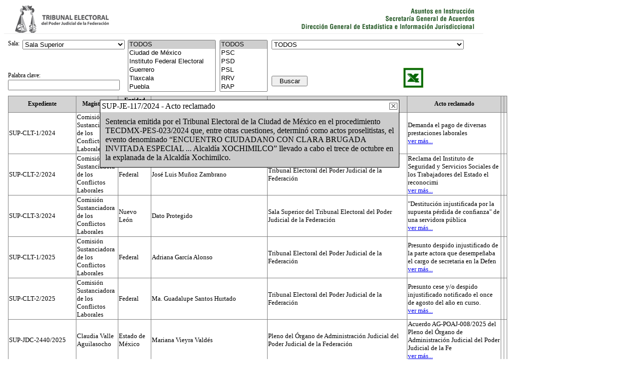

--- FILE ---
content_type: text/html; charset=utf-8
request_url: https://www.te.gob.mx/asuntosSR/asuntosSR_Inter/LstAsuntosISR.aspx?pIdSala=&pIdSalac=SUP&pIdTpoMedioc=JE%20&pConsecmedioc=117&pAnioc=2024&pConsecdesC=.%20&pPopup=1&pTipoT=C
body_size: 18696
content:
<script language='JavaScript1.2' src='cpw_example.js'></script><script language='JavaScript1.2' src='cpw.js'></script><script>stamp('SUP-JE-117/2024 - Acto reclamado','Sentencia emitida por el Tribunal Electoral de la Ciudad de México en el procedimiento TECDMX-PES-023/2024 que, entre otras cuestiones, determinó  como actos proselitistas, el evento denominado “ENCUENTRO CIUDADANO CON CLARA BRUGADA INVITADA ESPECIAL ... Alcaldía XOCHIMILCO”  llevado a cabo el trece de octubre en la explanada de la Alcaldía Xochimilco.')</script>

<!DOCTYPE html PUBLIC "-//W3C//DTD XHTML 1.0 Transitional//EN" "http://www.w3.org/TR/xhtml1/DTD/xhtml1-transitional.dtd">

<html xmlns="http://www.w3.org/1999/xhtml" >
<head><link href="../css/Estilos.css" rel="stylesheet" type="text/css" /><title>
	Asuntos en Instrucción
</title><script>var __uzdbm_1 = "0ea34fa0-2341-4f49-b5ba-b104ecbce14d";var __uzdbm_2 = "NWYwN2Y1ZGMtY2g0Yi00ODgwLTljMjktMDMwOTFhYTMyNjVkJDMuMTQyLjg0LjEwOQ==";var __uzdbm_3 = "7f90000ea34fa0-2341-4f49-b5ba-b104ecbce14d1-17691791746650-0024c1efb322c35811210";var __uzdbm_4 = "false";var __uzdbm_5 = "uzmx";var __uzdbm_6 = "7f9000a3ff2ead-3a05-4c3b-a113-8e0859c6e85f1-17691791746650-9b7388e93f76e89a10";var __uzdbm_7 = "te.gob.mx";</script> <script>   (function (w, d, e, u, c, g, a, b) {     w["SSJSConnectorObj"] = w["SSJSConnectorObj"] || {       ss_cid: c,       domain_info: "auto",     };     w[g] = function (i, j) {       w["SSJSConnectorObj"][i] = j;     };     a = d.createElement(e);     a.async = true;     if (       navigator.userAgent.indexOf('MSIE') !== -1 ||       navigator.appVersion.indexOf('Trident/') > -1     ) {       u = u.replace("/advanced/", "/advanced/ie/");     }     a.src = u;     b = d.getElementsByTagName(e)[0];     b.parentNode.insertBefore(a, b);   })(     window, document, "script", "https://www.te.gob.mx/18f5227b-e27b-445a-a53f-f845fbe69b40/stormcaster.js", "ch4d", "ssConf"   );   ssConf("c1", "https://www.te.gob.mx");   ssConf("c3", "c99a4269-161c-4242-a3f0-28d44fa6ce24");   ssConf("au", "te.gob.mx");   ssConf("cu", "validate.perfdrive.com, ssc"); </script></head>
<body>    
    
    <form name="form1" method="post" action="LstAsuntosISR.aspx?pIdSala=&amp;pIdSalac=SUP&amp;pIdTpoMedioc=JE+&amp;pConsecmedioc=117&amp;pAnioc=2024&amp;pConsecdesC=.+&amp;pPopup=1&amp;pTipoT=C" id="form1">
<div>
<input type="hidden" name="__EVENTTARGET" id="__EVENTTARGET" value="" />
<input type="hidden" name="__EVENTARGUMENT" id="__EVENTARGUMENT" value="" />
<input type="hidden" name="__LASTFOCUS" id="__LASTFOCUS" value="" />
<input type="hidden" name="__VIEWSTATE" id="__VIEWSTATE" value="/[base64]" />
</div>

<script type="text/javascript">
//<![CDATA[
var theForm = document.forms['form1'];
if (!theForm) {
    theForm = document.form1;
}
function __doPostBack(eventTarget, eventArgument) {
    if (!theForm.onsubmit || (theForm.onsubmit() != false)) {
        theForm.__EVENTTARGET.value = eventTarget;
        theForm.__EVENTARGUMENT.value = eventArgument;
        theForm.submit();
    }
}
//]]>
</script>


<div>

	<input type="hidden" name="__VIEWSTATEGENERATOR" id="__VIEWSTATEGENERATOR" value="08FA9F55" />
	<input type="hidden" name="__EVENTVALIDATION" id="__EVENTVALIDATION" value="/wEWcgLHvpuSBQKop4eODgLPnc3IBQLFyIn+AgLFyLH+AgLFyI3/AgKR4pmXBQLutZHUAQLFyN3+AgLFyJn+AgK2+8+KDwKHpN6EBALvwrGzBAKCuJ6GDgKq4oCsDQKO+bEvAuzxoq8DAt6w44YBAu3C+bAEAuXCtbMEAuXC/bAEAtemguwPAseUnfIMAqD89UYCrr3b7AICrYm2+QYCr4nS+QYC3ML9sAQCjvmFLALQlPXyDAK2/LlGArLZnrMHArD86UYCsfzpRgLl8ZKvAwLMpoLsDwLfsP+GAQLynYDzCQLR8bKvAwLs8bKvAwLQlIXyDAK0ia75BgKIl7ztCQLmsOOGAQLN2eKzBwK/vdvsAgKvidr5BgK0ibb5BgKfqoPEDgK7h9O5DAKEmZ2qAwL0ofCsBgKt8syGCgK9mdmtAwKPyLvZDQK6h/e5DAKEmf2tAwKEmZ2qAwKNyO/YDQK5h9O5DALQhM+kDALuzOTzDgKGyKPZDQLQ5dZtAqWHh7kMAp+0zrUIArSz8q8IAqrX+/MNAsLMlPAOAvSh8KwGAu3MtPAOAtnX+/MNAvv/y+8JAuKh8KwGArCH37kMAvehpK0GAtaor6wFAr7y+IYKArazvqwIAv2+psYLAv2+vsYLAoOfrJgGArjs5ewHAvSh6KwGAofs7ewHArWzjqwIArSH+7kMAq3yzIYKAr2Z2a0DAo/Iu9kNAuuhpK0GArqH97kMAuuhpK0GAuKh8KwGArrvj+kMAv7pjKgKAvyX+AICk7WqyggCr5yI/wYC1taf1QcChZHElgUC6qvm4QgCmvbEoQ4C8JfEAgLwl/QCAvKX9AIC8ZeYAQK774mgCQL0l8ACAqD424sDApS1rsoIAqD4q4sDAuiXwAICi/uG7QU7EzU+FVLXGxUudtkNdypfz5+T5w==" />
</div>
    <div>
        <img src="https://www.te.gob.mx/asuntosSR/img/top_new_nuevo_2.gif" />
        <table id="tblAsuntos" rules="all" border="1" style="border-width:1px;border-style:solid;width:1000px;z-index: 0;
            left: 16px; position: absolute; top: 192px">
	<tr align="center" style="background-color:LightGrey;font-family:Verdana;font-size:9pt;font-weight:bold;">
		<td>Expediente</td><td>Magistrado</td><td>Entidad Federativa</td><td>Actor</td><td>Autoridad</td><td>Acto reclamado</td><td></td><td></td>
	</tr><tr style="font-family:Verdana;font-size:10pt;">
		<td style="width:100pt;">SUP-CLT-1/2024</td><td>Comisión Sustanciadora de los Conflictos Laborales                                                  </td><td>Federal                                                                                             </td><td>Juan José Serrato Velasco</td><td>Tribunal Electoral del Poder Judicial de la Federación</td><td>Demanda el pago de diversas prestaciones laborales <br> <a href='LstAsuntosISR.aspx?pIdSala=&pIdSalac=SUP&pIdTpoMedioc=CLT&pConsecmedioc=1&pAnioc=2024&pConsecdesC=. &pPopup=1&pTipoT=C'>ver más...</a></td><td>&nbsp;</td><td>&nbsp;</td>
	</tr><tr style="font-family:Verdana;font-size:10pt;">
		<td style="width:100pt;">SUP-CLT-2/2024</td><td>Comisión Sustanciadora de los Conflictos Laborales                                                  </td><td>Federal                                                                                             </td><td>José Luis Muñoz Zambrano</td><td>Tribunal Electoral del Poder Judicial de la Federación</td><td>Reclama del Instituto de Seguridad y Servicios Sociales de los Trabajadores del Estado el reconocimi <br> <a href='LstAsuntosISR.aspx?pIdSala=&pIdSalac=SUP&pIdTpoMedioc=CLT&pConsecmedioc=2&pAnioc=2024&pConsecdesC=. &pPopup=1&pTipoT=C'>ver más...</a></td><td>&nbsp;</td><td>&nbsp;</td>
	</tr><tr style="font-family:Verdana;font-size:10pt;">
		<td style="width:100pt;">SUP-CLT-3/2024</td><td>Comisión Sustanciadora de los Conflictos Laborales                                                  </td><td>Nuevo León                                                                                          </td><td>Dato Protegido</td><td>Sala Superior del Tribunal Electoral del Poder Judicial de la Federación</td><td>"Destitución injustificada por la supuesta pérdida de confianza" de una servidora pública  <br> <a href='LstAsuntosISR.aspx?pIdSala=&pIdSalac=SUP&pIdTpoMedioc=CLT&pConsecmedioc=3&pAnioc=2024&pConsecdesC=. &pPopup=1&pTipoT=C'>ver más...</a></td><td>&nbsp;</td><td>&nbsp;</td>
	</tr><tr style="font-family:Verdana;font-size:10pt;">
		<td style="width:100pt;">SUP-CLT-1/2025</td><td>Comisión Sustanciadora de los Conflictos Laborales                                                  </td><td>Federal                                                                                             </td><td>Adriana García Alonso</td><td>Tribunal Electoral del Poder Judicial de la Federación</td><td>Presunto despido injustificado de la parte actora que desempeñaba el cargo de secretaria en la Defen <br> <a href='LstAsuntosISR.aspx?pIdSala=&pIdSalac=SUP&pIdTpoMedioc=CLT&pConsecmedioc=1&pAnioc=2025&pConsecdesC=. &pPopup=1&pTipoT=C'>ver más...</a></td><td>&nbsp;</td><td>&nbsp;</td>
	</tr><tr style="font-family:Verdana;font-size:10pt;">
		<td style="width:100pt;">SUP-CLT-2/2025</td><td>Comisión Sustanciadora de los Conflictos Laborales                                                  </td><td>Federal                                                                                             </td><td>Ma. Guadalupe Santos Hurtado</td><td>Tribunal Electoral del Poder Judicial de la Federación</td><td>Presunto cese y/o despido injustificado notificado el once de agosto del año en curso. <br> <a href='LstAsuntosISR.aspx?pIdSala=&pIdSalac=SUP&pIdTpoMedioc=CLT&pConsecmedioc=2&pAnioc=2025&pConsecdesC=. &pPopup=1&pTipoT=C'>ver más...</a></td><td>&nbsp;</td><td>&nbsp;</td>
	</tr><tr style="font-family:Verdana;font-size:10pt;">
		<td style="width:100pt;">SUP-JDC-2440/2025</td><td>Claudia Valle Aguilasocho                                                                           </td><td>Estado de México                                                                                    </td><td>Mariana Vieyra Valdés</td><td>Pleno del Órgano de Administración Judicial del Poder Judicial de la Federación</td><td>Acuerdo AG-POAJ-008/2025 del Pleno del Órgano de Administración Judicial del Poder Judicial de la Fe <br> <a href='LstAsuntosISR.aspx?pIdSala=&pIdSalac=SUP&pIdTpoMedioc=JDC&pConsecmedioc=2440&pAnioc=2025&pConsecdesC=. &pPopup=1&pTipoT=C'>ver más...</a></td><td>&nbsp;</td><td>&nbsp;</td>
	</tr><tr style="font-family:Verdana;font-size:10pt;">
		<td style="width:100pt;">SUP-JDC-2441/2025</td><td>Claudia Valle Aguilasocho                                                                           </td><td>Estado de México                                                                                    </td><td>Mariana Vieyra Valdés</td><td>Pleno del órgano de Administración judicial del Poder Judicial de la Federación</td><td>Acuerdo AG-POAJ-008/2025 del Pleno del Órgano de Administración Judicial del Poder Judicial de la Fe <br> <a href='LstAsuntosISR.aspx?pIdSala=&pIdSalac=SUP&pIdTpoMedioc=JDC&pConsecmedioc=2441&pAnioc=2025&pConsecdesC=. &pPopup=1&pTipoT=C'>ver más...</a></td><td>&nbsp;</td><td>&nbsp;</td>
	</tr><tr style="font-family:Verdana;font-size:10pt;">
		<td style="width:100pt;">SUP-JDC-2486/2025</td><td>Claudia Valle Aguilasocho                                                                           </td><td>Guerrero                                                                                            </td><td>Dato Protegido</td><td>Comisión de Adscripciones del Poder Judicial de la Federación, Órgano de Administración Judicial del Poder Judicial de la Federación</td><td>Negativa u omisión del Órgano de Administración Judicial y de la Comisión de Adscripciones, ambos de <br> <a href='LstAsuntosISR.aspx?pIdSala=&pIdSalac=SUP&pIdTpoMedioc=JDC&pConsecmedioc=2486&pAnioc=2025&pConsecdesC=. &pPopup=1&pTipoT=C'>ver más...</a></td><td>&nbsp;</td><td>&nbsp;</td>
	</tr><tr style="font-family:Verdana;font-size:10pt;">
		<td style="width:100pt;">SUP-JDC-2499/2025</td><td>Gilberto De Guzmán Bátiz García                                                                     </td><td>Estado de México                                                                                    </td><td>Martha Patricia Tovar Pescador</td><td>Arlen Siu Jaime Merlos, en su carácter de magistrada presidenta del Tribunal Electoral del Estado de México</td><td>La expedición de los nombramientos de Armando Ramírez Castañeda como Secretario Instructor y Ealin D <br> <a href='LstAsuntosISR.aspx?pIdSala=&pIdSalac=SUP&pIdTpoMedioc=JDC&pConsecmedioc=2499&pAnioc=2025&pConsecdesC=. &pPopup=1&pTipoT=C'>ver más...</a></td><td>&nbsp;</td><td>&nbsp;</td>
	</tr><tr style="font-family:Verdana;font-size:10pt;">
		<td style="width:100pt;">SUP-JDC-2514/2025</td><td>Mónica Aralí Soto Fregoso                                                                           </td><td>Nayarit                                                                                             </td><td>José Luis Brahms Gómez</td><td>Tribunal Estatal Electoral de Nayarit</td><td>Resolución emitida por el Tribunal Estatal Electoral de Nayarit en el expediente TEEN-JCDN-30/2025,  <br> <a href='LstAsuntosISR.aspx?pIdSala=&pIdSalac=SUP&pIdTpoMedioc=JDC&pConsecmedioc=2514&pAnioc=2025&pConsecdesC=. &pPopup=1&pTipoT=C'>ver más...</a></td><td>&nbsp;</td><td>&nbsp;</td>
	</tr><tr style="font-family:Verdana;font-size:10pt;">
		<td style="width:100pt;">SUP-JDC-2540/2025</td><td>Mónica Aralí Soto Fregoso                                                                           </td><td>San Luis Potosí                                                                                     </td><td>María del Cielo Mata Ramírez</td><td>Senado de la República, Órgano de Administración Judicial del Poder Judicial de la Federación</td><td>Las omisiones del Senado de la República y del Órgano de Administración Judicial del Poder Judicial  <br> <a href='LstAsuntosISR.aspx?pIdSala=&pIdSalac=SUP&pIdTpoMedioc=JDC&pConsecmedioc=2540&pAnioc=2025&pConsecdesC=. &pPopup=1&pTipoT=C'>ver más...</a></td><td>&nbsp;</td><td>&nbsp;</td>
	</tr><tr style="font-family:Verdana;font-size:10pt;">
		<td style="width:100pt;">SUP-JDC-2554/2025</td><td>Reyes Rodríguez Mondragón                                                                           </td><td>Tamaulipas                                                                                          </td><td>Dato Protegido</td><td>Tribunal Electoral del Estado de Tamaulipas</td><td>Sentencia emitida por el Tribunal Electoral del Estado de Tamaulipas en el juicio TE-JDC-24/2025, qu <br> <a href='LstAsuntosISR.aspx?pIdSala=&pIdSalac=SUP&pIdTpoMedioc=JDC&pConsecmedioc=2554&pAnioc=2025&pConsecdesC=. &pPopup=1&pTipoT=C'>ver más...</a></td><td>&nbsp;</td><td>&nbsp;</td>
	</tr><tr style="font-family:Verdana;font-size:10pt;">
		<td style="width:100pt;">SUP-JDC-2555/2025</td><td>Mónica Aralí Soto Fregoso                                                                           </td><td>Michoacán                                                                                           </td><td>Dato Protegido</td><td>Tribunal Electoral del Estado de Michoacán</td><td>Consulta competencial planteada por la Sala Toluca de este Tribunal Electoral, en el expediente ST-J <br> <a href='LstAsuntosISR.aspx?pIdSala=&pIdSalac=SUP&pIdTpoMedioc=JDC&pConsecmedioc=2555&pAnioc=2025&pConsecdesC=. &pPopup=1&pTipoT=C'>ver más...</a></td><td>&nbsp;</td><td>&nbsp;</td>
	</tr><tr style="font-family:Verdana;font-size:10pt;">
		<td style="width:100pt;">SUP-JDC-2556/2025</td><td>Gilberto De Guzmán Bátiz García                                                                     </td><td>Oaxaca                                                                                              </td><td>Josefina Martínez Hernández,Francisco Javier Orozco Torres y otras personas</td><td>Magistrada presidenta del Tribunal Electoral del Estado de Oaxaca.</td><td>La designación realizada por la magistrada presidenta del Tribunal Electoral del Estado de Oaxaca, d <br> <a href='LstAsuntosISR.aspx?pIdSala=&pIdSalac=SUP&pIdTpoMedioc=JDC&pConsecmedioc=2556&pAnioc=2025&pConsecdesC=. &pPopup=1&pTipoT=C'>ver más...</a></td><td>&nbsp;</td><td>&nbsp;</td>
	</tr><tr style="font-family:Verdana;font-size:10pt;">
		<td style="width:100pt;">SUP-JE-289/2025</td><td>Claudia Valle Aguilasocho                                                                           </td><td>Guerrero                                                                                            </td><td>Dato Protegido</td><td>Órgano de Administración Judicial del Poder Judicial de la Federación, Comisión de Adscripciones del Poder Judicial de la Federación</td><td>Negativa u omisión del Órgano de Administración Judicial y de la Comisión de Adscripciones, ambos de <br> <a href='LstAsuntosISR.aspx?pIdSala=&pIdSalac=SUP&pIdTpoMedioc=JE &pConsecmedioc=289&pAnioc=2025&pConsecdesC=. &pPopup=1&pTipoT=C'>ver más...</a></td><td>&nbsp;</td><td>&nbsp;</td>
	</tr><tr style="font-family:Verdana;font-size:10pt;">
		<td style="width:100pt;">SUP-JE-293/2025</td><td>Felipe de la Mata Pizaña                                                                            </td><td>Estado de México                                                                                    </td><td>Gertrudis Olivares Reyes</td><td>Consejo General del Instituto Nacional Electoral</td><td>Acuerdo INE/CG1426/2025 del Consejo General del Instituto Nacional Electoral por el que se atienden  <br> <a href='LstAsuntosISR.aspx?pIdSala=&pIdSalac=SUP&pIdTpoMedioc=JE &pConsecmedioc=293&pAnioc=2025&pConsecdesC=. &pPopup=1&pTipoT=C'>ver más...</a></td><td>&nbsp;</td><td>&nbsp;</td>
	</tr><tr style="font-family:Verdana;font-size:10pt;">
		<td style="width:100pt;">SUP-JG-110/2025</td><td>Mónica Aralí Soto Fregoso                                                                           </td><td>Nayarit                                                                                             </td><td>María José Torres Hernández</td><td>Tribunal Estatal Electoral de Nayarit</td><td>Resolución emitida por el Tribunal Estatal Electoral de Nayarit en el expediente TEEN-JCDN-30/2025,  <br> <a href='LstAsuntosISR.aspx?pIdSala=&pIdSalac=SUP&pIdTpoMedioc=JG &pConsecmedioc=110&pAnioc=2025&pConsecdesC=. &pPopup=1&pTipoT=C'>ver más...</a></td><td>&nbsp;</td><td>&nbsp;</td>
	</tr><tr style="font-family:Verdana;font-size:10pt;">
		<td style="width:100pt;">SUP-JLI-44/2025</td><td>Mónica Aralí Soto Fregoso                                                                           </td><td>Hidalgo                                                                                             </td><td>Marco Tulio Olivares de la Torre</td><td>Instituto Nacional Electoral</td><td>El presunto despido injustificado del cargo que desempeñaba como auxiliar de revisión de imágenes de <br> <a href='LstAsuntosISR.aspx?pIdSala=&pIdSalac=SUP&pIdTpoMedioc=JLI&pConsecmedioc=44&pAnioc=2025&pConsecdesC=. &pPopup=1&pTipoT=C'>ver más...</a></td><td>&nbsp;</td><td>&nbsp;</td>
	</tr><tr style="font-family:Verdana;font-size:10pt;">
		<td style="width:100pt;">SUP-JLI-57/2025</td><td>Reyes Rodríguez Mondragón                                                                           </td><td>Federal                                                                                             </td><td>Dato Protegido</td><td>Instituto Nacional Electoral</td><td>Reclama el reconocimiento laboral entre la parte actora y el Instituto Nacional del dieciséis de ene <br> <a href='LstAsuntosISR.aspx?pIdSala=&pIdSalac=SUP&pIdTpoMedioc=JLI&pConsecmedioc=57&pAnioc=2025&pConsecdesC=. &pPopup=1&pTipoT=C'>ver más...</a></td><td>&nbsp;</td><td>&nbsp;</td>
	</tr><tr style="font-family:Verdana;font-size:10pt;">
		<td style="width:100pt;">SUP-JLI-58/2025</td><td>Gilberto De Guzmán Bátiz García                                                                     </td><td>Federal                                                                                             </td><td>Ramón Moreno Fuentes</td><td>Instituto Nacional Electoral</td><td>Contenido de las constancias de servicio con folio C-INE/DIP/2623-2025 y de prestación de servicio c <br> <a href='LstAsuntosISR.aspx?pIdSala=&pIdSalac=SUP&pIdTpoMedioc=JLI&pConsecmedioc=58&pAnioc=2025&pConsecdesC=. &pPopup=1&pTipoT=C'>ver más...</a></td><td>&nbsp;</td><td>&nbsp;</td>
	</tr><tr style="font-family:Verdana;font-size:10pt;">
		<td style="width:100pt;">SUP-JLI-61/2025</td><td>Gilberto De Guzmán Bátiz García                                                                     </td><td>Federal                                                                                             </td><td>Julio César Soto Calderón</td><td>Instituto Nacional Electoral</td><td>Supuesto despido injustificado del cargo que desempeñaba como Coordinador Técnico de Infraestructura <br> <a href='LstAsuntosISR.aspx?pIdSala=&pIdSalac=SUP&pIdTpoMedioc=JLI&pConsecmedioc=61&pAnioc=2025&pConsecdesC=. &pPopup=1&pTipoT=C'>ver más...</a></td><td>&nbsp;</td><td>&nbsp;</td>
	</tr><tr style="font-family:Verdana;font-size:10pt;">
		<td style="width:100pt;">SUP-JLI-64/2025</td><td>Reyes Rodríguez Mondragón                                                                           </td><td>Federal                                                                                             </td><td>Dato Protegido</td><td>Instituto Nacional Electoral</td><td>Reconocimiento de su relación laboral por el periodo total laborado desempeñándose en diversos cargo <br> <a href='LstAsuntosISR.aspx?pIdSala=&pIdSalac=SUP&pIdTpoMedioc=JLI&pConsecmedioc=64&pAnioc=2025&pConsecdesC=. &pPopup=1&pTipoT=C'>ver más...</a></td><td>&nbsp;</td><td>&nbsp;</td>
	</tr><tr style="font-family:Verdana;font-size:10pt;">
		<td style="width:100pt;">SUP-RAP-1316/2025</td><td>Mónica Aralí Soto Fregoso                                                                           </td><td>Federal                                                                                             </td><td>Federico Doring Casar</td><td>Consejo General del Instituto Nacional Electoral</td><td>INE/CG1109/2025
Resolución del Consejo General del Instituto Nacional Electoral respecto del procedi <br> <a href='LstAsuntosISR.aspx?pIdSala=&pIdSalac=SUP&pIdTpoMedioc=RAP&pConsecmedioc=1316&pAnioc=2025&pConsecdesC=. &pPopup=1&pTipoT=C'>ver más...</a></td><td>&nbsp;</td><td>&nbsp;</td>
	</tr><tr style="font-family:Verdana;font-size:10pt;">
		<td style="width:100pt;">SUP-RAP-1347/2025</td><td>Reyes Rodríguez Mondragón                                                                           </td><td>Federal                                                                                             </td><td>Movimiento Ciudadano</td><td>Consejo General del Instituto Nacional Electoral</td><td>Resolución INE/CG1176/2025 del Consejo General del INE respecto al acatamiento a lo ordenado en la s <br> <a href='LstAsuntosISR.aspx?pIdSala=&pIdSalac=SUP&pIdTpoMedioc=RAP&pConsecmedioc=1347&pAnioc=2025&pConsecdesC=. &pPopup=1&pTipoT=C'>ver más...</a></td><td>&nbsp;</td><td>&nbsp;</td>
	</tr><tr style="font-family:Verdana;font-size:10pt;">
		<td style="width:100pt;">SUP-RAP-1350/2025</td><td>Gilberto De Guzmán Bátiz García                                                                     </td><td>Federal                                                                                             </td><td>Movimiento Ciudadano</td><td>Consejo General del Instituto Nacional Electoral</td><td>Acuerdo INE/CG1184/2025 del Consejo General del Instituto Nacional Electoral por el cual se da respu <br> <a href='LstAsuntosISR.aspx?pIdSala=&pIdSalac=SUP&pIdTpoMedioc=RAP&pConsecmedioc=1350&pAnioc=2025&pConsecdesC=. &pPopup=1&pTipoT=C'>ver más...</a></td><td>&nbsp;</td><td>&nbsp;</td>
	</tr><tr style="font-family:Verdana;font-size:10pt;">
		<td style="width:100pt;">SUP-RAP-1351/2025</td><td>Gilberto De Guzmán Bátiz García                                                                     </td><td>Federal                                                                                             </td><td>Partido del Trabajo</td><td>Consejo General del Instituto Nacional Electoral</td><td>Acuerdo INE/CG1184/2025 del Consejo General del Instituto Nacional Electoral por el cual se da respu <br> <a href='LstAsuntosISR.aspx?pIdSala=&pIdSalac=SUP&pIdTpoMedioc=RAP&pConsecmedioc=1351&pAnioc=2025&pConsecdesC=. &pPopup=1&pTipoT=C'>ver más...</a></td><td>&nbsp;</td><td>&nbsp;</td>
	</tr><tr style="font-family:Verdana;font-size:10pt;">
		<td style="width:100pt;">SUP-RAP-1365/2025</td><td>Mónica Aralí Soto Fregoso                                                                           </td><td>Federal                                                                                             </td><td>MORENA</td><td>Unidad Técnica de Fiscalización del Instituto Nacional Electoral</td><td>El contenido del oficio UTF/DA/21341/2025, mediante el cual el encargado del Despacho de la Unidad T <br> <a href='LstAsuntosISR.aspx?pIdSala=&pIdSalac=SUP&pIdTpoMedioc=RAP&pConsecmedioc=1365&pAnioc=2025&pConsecdesC=. &pPopup=1&pTipoT=C'>ver más...</a></td><td>&nbsp;</td><td>&nbsp;</td>
	</tr><tr style="font-family:Verdana;font-size:10pt;">
		<td style="width:100pt;">SUP-RAP-1372/2025</td><td>Mónica Aralí Soto Fregoso                                                                           </td><td>Federal                                                                                             </td><td>MORENA</td><td>Consejo General del Instituto Nacional Electoral</td><td>Acuerdo (INE/CG1394/2025) emitido por el Consejo General del Instituto Nacional Electoral, por el qu <br> <a href='LstAsuntosISR.aspx?pIdSala=&pIdSalac=SUP&pIdTpoMedioc=RAP&pConsecmedioc=1372&pAnioc=2025&pConsecdesC=. &pPopup=1&pTipoT=C'>ver más...</a></td><td>&nbsp;</td><td>&nbsp;</td>
	</tr><tr style="font-family:Verdana;font-size:10pt;">
		<td style="width:100pt;">SUP-REC-589/2025</td><td>Gilberto De Guzmán Bátiz García                                                                     </td><td>Oaxaca                                                                                              </td><td>José Edgar Ramírez Fermín,Guillermina Moreno Ciriaco y otras personas</td><td>Sala Regional del Tribunal Electoral del Poder Judicial de la Federación, correspondiente a la Tercera Circunscripción Plurinominal, con sede en Xalapa, Veracruz</td><td>Sentencia dictada por la Sala Regional Xalapa de este Tribunal Electoral en el juicio SX-JDC-726/202 <br> <a href='LstAsuntosISR.aspx?pIdSala=&pIdSalac=SUP&pIdTpoMedioc=REC&pConsecmedioc=589&pAnioc=2025&pConsecdesC=. &pPopup=1&pTipoT=C'>ver más...</a></td><td>&nbsp;</td><td>&nbsp;</td>
	</tr><tr style="font-family:Verdana;font-size:10pt;">
		<td style="width:100pt;">SUP-REC-599/2025</td><td>Felipe de la Mata Pizaña                                                                            </td><td>Ciudad de México                                                                                    </td><td>Israel Betanzos Cortés,Tania Nanette Larios Pérez</td><td>Sala Regional del Tribunal Electoral del Poder Judicial de la Federación, correspondiente a la Cuarta Circunscripción Plurinominal, con sede en la Ciudad de México.</td><td>Sentencia dictada por la Sala Regional Ciudad de México en el juicio SCM-JDC-333/2025 que revocó la  <br> <a href='LstAsuntosISR.aspx?pIdSala=&pIdSalac=SUP&pIdTpoMedioc=REC&pConsecmedioc=599&pAnioc=2025&pConsecdesC=. &pPopup=1&pTipoT=C'>ver más...</a></td><td>&nbsp;</td><td>&nbsp;</td>
	</tr><tr style="font-family:Verdana;font-size:10pt;">
		<td style="width:100pt;">SUP-REC-600/2025</td><td>Felipe de la Mata Pizaña                                                                            </td><td>Ciudad de México                                                                                    </td><td>Israel Betanzos Cortés,Tania Nanette Larios Pérez</td><td>Sala Regional del Tribunal Electoral del Poder Judicial de la Federación, correspondiente a la Cuarta Circunscripción Plurinominal, con sede en la Ciudad de México.</td><td>Sentencia dictada por la Sala Regional Ciudad de México en el juicio SCM-JDC-333/2025 que revocó la  <br> <a href='LstAsuntosISR.aspx?pIdSala=&pIdSalac=SUP&pIdTpoMedioc=REC&pConsecmedioc=600&pAnioc=2025&pConsecdesC=. &pPopup=1&pTipoT=C'>ver más...</a></td><td>&nbsp;</td><td>&nbsp;</td>
	</tr><tr style="font-family:Verdana;font-size:10pt;">
		<td style="width:100pt;">SUP-REC-601/2025</td><td>Felipe de la Mata Pizaña                                                                            </td><td>Ciudad de México                                                                                    </td><td>Partido Revolucionario Institucional ante el Consejo General del Instituto Nacional Electoral.</td><td>Sala Regional del Tribunal Electoral del Poder Judicial de la Federación, correspondiente a la Cuarta Circunscripción Plurinominal, con sede en la Ciudad de México.</td><td>Sentencia dictada por la Sala Regional Ciudad de México en el juicio SCM-JDC-333/2025 que revocó la  <br> <a href='LstAsuntosISR.aspx?pIdSala=&pIdSalac=SUP&pIdTpoMedioc=REC&pConsecmedioc=601&pAnioc=2025&pConsecdesC=. &pPopup=1&pTipoT=C'>ver más...</a></td><td>&nbsp;</td><td>&nbsp;</td>
	</tr><tr style="font-family:Verdana;font-size:10pt;">
		<td style="width:100pt;">SUP-REC-611/2025</td><td>Felipe de la Mata Pizaña                                                                            </td><td>Puebla                                                                                              </td><td>Iván Cuautle Minutti</td><td>Sala Regional del Tribunal Electoral del Poder Judicial de la Federación, correspondiente a la Cuarta Circunscripción Plurinominal, con sede en la Ciudad de México.</td><td>Sentencia dictada por la Sala Regional Ciudad de México de este Tribunal Electoral en el juicio SCM- <br> <a href='LstAsuntosISR.aspx?pIdSala=&pIdSalac=SUP&pIdTpoMedioc=REC&pConsecmedioc=611&pAnioc=2025&pConsecdesC=. &pPopup=1&pTipoT=C'>ver más...</a></td><td>&nbsp;</td><td>&nbsp;</td>
	</tr><tr style="font-family:Verdana;font-size:10pt;">
		<td style="width:100pt;">SUP-REC-612/2025</td><td>Mónica Aralí Soto Fregoso                                                                           </td><td>Jalisco                                                                                             </td><td>Manuel Villalobos Álvarez</td><td>Sala Regional del Tribunal Electoral del Poder Judicial de la Federación, correspondiente a la Primera Circunscripción Plurinominal, con sede en Guadalajara, Jalisco</td><td> Sentencia dictada por la Sala Regional Guadalajara de este Tribunal Electoral en el juicio SG-JDC-5 <br> <a href='LstAsuntosISR.aspx?pIdSala=&pIdSalac=SUP&pIdTpoMedioc=REC&pConsecmedioc=612&pAnioc=2025&pConsecdesC=. &pPopup=1&pTipoT=C'>ver más...</a></td><td>&nbsp;</td><td>&nbsp;</td>
	</tr><tr style="font-family:Verdana;font-size:10pt;">
		<td style="width:100pt;">SUP-REC-619/2025</td><td>Gilberto De Guzmán Bátiz García                                                                     </td><td>Veracruz                                                                                            </td><td>José Elfego de Jesús Riveros Hernández</td><td>Sala Regional del Tribunal Electoral del Poder Judicial de la Federación, correspondiente a la Tercera Circunscripción Plurinominal, con sede en Xalapa, Veracruz, Tribunal Electoral de Veracruz</td><td>Sentencia emitida por la Sala Regional Xalapa de este Tribunal Electoral en el expediente SX-JDC-767 <br> <a href='LstAsuntosISR.aspx?pIdSala=&pIdSalac=SUP&pIdTpoMedioc=REC&pConsecmedioc=619&pAnioc=2025&pConsecdesC=. &pPopup=1&pTipoT=C'>ver más...</a></td><td>&nbsp;</td><td>&nbsp;</td>
	</tr><tr style="font-family:Verdana;font-size:10pt;">
		<td style="width:100pt;">SUP-REP-286/2025</td><td>Gilberto De Guzmán Bátiz García                                                                     </td><td>Baja California Sur                                                                                 </td><td>Dato Protegido</td><td>Unidad Técnica de lo Contencioso Electoral de la Secretaría Ejecutiva del Instituto Nacional Electoral</td><td>Acuerdo de desechamiento dictado por la Unidad Técnica de lo Contencioso Electoral de la Secretaría  <br> <a href='LstAsuntosISR.aspx?pIdSala=&pIdSalac=SUP&pIdTpoMedioc=REP&pConsecmedioc=286&pAnioc=2025&pConsecdesC=. &pPopup=1&pTipoT=C'>ver más...</a></td><td>&nbsp;</td><td>&nbsp;</td>
	</tr><tr style="font-family:Verdana;font-size:10pt;">
		<td style="width:100pt;">SUP-AG-4/2026</td><td>Archivo Jurisdiccional                                                                              </td><td>Federal                                                                                             </td><td>Juntas Distritales del Instituto Nacional Electoral</td><td>No aplica</td><td>A fin de agregar y tramitar los acuerdos de remisión de las quejas de los procedimientos especiales  <br> <a href='LstAsuntosISR.aspx?pIdSala=&pIdSalac=SUP&pIdTpoMedioc=AG &pConsecmedioc=4&pAnioc=2026&pConsecdesC=. &pPopup=1&pTipoT=C'>ver más...</a></td><td>&nbsp;</td><td>&nbsp;</td>
	</tr><tr style="font-family:Verdana;font-size:10pt;">
		<td style="width:100pt;">SUP-AG-12/2026</td><td>Claudia Valle Aguilasocho                                                                           </td><td>Ciudad de México                                                                                    </td><td>Dato Protegido</td><td>Sala Superior del Tribunal Electoral del Poder Judicial de la Federación</td><td>Oficio MI/PL/SSGA/XXV/7700/2026 y sus anexos, recibidos a través del Módulo de Intercomunicación ent <br> <a href='LstAsuntosISR.aspx?pIdSala=&pIdSalac=SUP&pIdTpoMedioc=AG &pConsecmedioc=12&pAnioc=2026&pConsecdesC=. &pPopup=1&pTipoT=C'>ver más...</a></td><td>&nbsp;</td><td>&nbsp;</td>
	</tr><tr style="font-family:Verdana;font-size:10pt;">
		<td style="width:100pt;">SUP-AG-14/2026</td><td>Gilberto De Guzmán Bátiz García                                                                     </td><td>Veracruz                                                                                            </td><td>Tribunal Electoral de Veracruz</td><td>N/A</td><td>Planteamiento de competencia formulado por el pleno del Tribunal Electoral de Veracruz en el expedie <br> <a href='LstAsuntosISR.aspx?pIdSala=&pIdSalac=SUP&pIdTpoMedioc=AG &pConsecmedioc=14&pAnioc=2026&pConsecdesC=. &pPopup=1&pTipoT=C'>ver más...</a></td><td>&nbsp;</td><td>&nbsp;</td>
	</tr><tr style="font-family:Verdana;font-size:10pt;">
		<td style="width:100pt;">SUP-AG-17/2026</td><td>Mónica Aralí Soto Fregoso                                                                           </td><td>Guanajuato                                                                                          </td><td>Tribunal Estatal Electoral de Guanajuato</td><td>N/A</td><td>Consulta competencial formulada por la magistrada presidenta del Tribunal Estatal Electoral de Guana <br> <a href='LstAsuntosISR.aspx?pIdSala=&pIdSalac=SUP&pIdTpoMedioc=AG &pConsecmedioc=17&pAnioc=2026&pConsecdesC=. &pPopup=1&pTipoT=C'>ver más...</a></td><td>&nbsp;</td><td>&nbsp;</td>
	</tr><tr style="font-family:Verdana;font-size:10pt;">
		<td style="width:100pt;">SUP-AG-18/2026</td><td>Gilberto De Guzmán Bátiz García                                                                     </td><td>Campeche                                                                                            </td><td>Unidad Técnica de lo Contencioso Electoral de la Secretaría Ejecutiva del Instituto Nacional Electoral</td><td>No aplica</td><td>Consulta competencial formulada por el encargado de despacho de la Unidad Técnica de lo Contencioso  <br> <a href='LstAsuntosISR.aspx?pIdSala=&pIdSalac=SUP&pIdTpoMedioc=AG &pConsecmedioc=18&pAnioc=2026&pConsecdesC=. &pPopup=1&pTipoT=C'>ver más...</a></td><td>&nbsp;</td><td>&nbsp;</td>
	</tr><tr style="font-family:Verdana;font-size:10pt;">
		<td style="width:100pt;">SUP-AG-22/2026</td><td>Reyes Rodríguez Mondragón                                                                           </td><td>Nayarit                                                                                             </td><td>Unidad Técnica de lo Contencioso Electoral de la Secretaría Ejecutiva del Instituto Nacional Electoral</td><td>No Aplica</td><td>Consulta competencial formulada por el encargado de despacho de la Unidad Técnica de lo Contencioso  <br> <a href='LstAsuntosISR.aspx?pIdSala=&pIdSalac=SUP&pIdTpoMedioc=AG &pConsecmedioc=22&pAnioc=2026&pConsecdesC=. &pPopup=1&pTipoT=C'>ver más...</a></td><td>&nbsp;</td><td>&nbsp;</td>
	</tr><tr style="font-family:Verdana;font-size:10pt;">
		<td style="width:100pt;">SUP-JDC-2/2026</td><td>Felipe de la Mata Pizaña                                                                            </td><td>Durango                                                                                             </td><td>Laurencia Soto Valverde</td><td>Pleno del Tribunal Electoral del Estado de Durango</td><td>Acuerdo emitido por el Pleno del Tribunal Electoral del Estado de Durango, mediante el cual se aprob <br> <a href='LstAsuntosISR.aspx?pIdSala=&pIdSalac=SUP&pIdTpoMedioc=JDC&pConsecmedioc=2&pAnioc=2026&pConsecdesC=. &pPopup=1&pTipoT=C'>ver más...</a></td><td>&nbsp;</td><td>&nbsp;</td>
	</tr><tr style="font-family:Verdana;font-size:10pt;">
		<td style="width:100pt;">SUP-JDC-4/2026</td><td>Gilberto De Guzmán Bátiz García                                                                     </td><td>Baja California                                                                                     </td><td>Margarita Estrada Palacio</td><td>Consejo General del Instituto Nacional Electoral</td><td>La presunta omisión de dar respuesta a la solicitud presentada por la parte actora el veintinueve de <br> <a href='LstAsuntosISR.aspx?pIdSala=&pIdSalac=SUP&pIdTpoMedioc=JDC&pConsecmedioc=4&pAnioc=2026&pConsecdesC=. &pPopup=1&pTipoT=C'>ver más...</a></td><td>&nbsp;</td><td>&nbsp;</td>
	</tr><tr style="font-family:Verdana;font-size:10pt;">
		<td style="width:100pt;">SUP-JDC-5/2026</td><td>Claudia Valle Aguilasocho                                                                           </td><td>Baja California                                                                                     </td><td>Brigida Hernández Ruiz</td><td>Consejo General del Instituto Nacional Electoral</td><td>La presunta omisión del Consejo General del Instituto Nacional Electoral de dar respuesta a la solic <br> <a href='LstAsuntosISR.aspx?pIdSala=&pIdSalac=SUP&pIdTpoMedioc=JDC&pConsecmedioc=5&pAnioc=2026&pConsecdesC=. &pPopup=1&pTipoT=C'>ver más...</a></td><td>&nbsp;</td><td>&nbsp;</td>
	</tr><tr style="font-family:Verdana;font-size:10pt;">
		<td style="width:100pt;">SUP-JDC-6/2026</td><td>Felipe Alfredo Fuentes Barrera                                                                      </td><td>Baja California                                                                                     </td><td>Carmela Socorro Cervantes Mendoza</td><td>Consejo General del Instituto Nacional Electoral</td><td>La presunta omisión de dar respuesta a la solicitud presentada por la parte actora el veintinueve de <br> <a href='LstAsuntosISR.aspx?pIdSala=&pIdSalac=SUP&pIdTpoMedioc=JDC&pConsecmedioc=6&pAnioc=2026&pConsecdesC=. &pPopup=1&pTipoT=C'>ver más...</a></td><td>&nbsp;</td><td>&nbsp;</td>
	</tr><tr style="font-family:Verdana;font-size:10pt;">
		<td style="width:100pt;">SUP-JDC-7/2026</td><td>Mónica Aralí Soto Fregoso                                                                           </td><td>Baja California                                                                                     </td><td>Mario Martínez Primitivo</td><td>Consejo General del Instituto Nacional Electoral</td><td>La presunta omisión del Consejo General del Instituto Nacional Electoral de dar respuesta a la solic <br> <a href='LstAsuntosISR.aspx?pIdSala=&pIdSalac=SUP&pIdTpoMedioc=JDC&pConsecmedioc=7&pAnioc=2026&pConsecdesC=. &pPopup=1&pTipoT=C'>ver más...</a></td><td>&nbsp;</td><td>&nbsp;</td>
	</tr><tr style="font-family:Verdana;font-size:10pt;">
		<td style="width:100pt;">SUP-JDC-10/2026</td><td>Felipe de la Mata Pizaña                                                                            </td><td>Puebla                                                                                              </td><td>Maria Guadalupe Leal Rodríguez,Gabriel Oswaldo Jiménez López y otras personas</td><td>Comisión de Justicia del Consejo Nacional del Partido Acción Nacional</td><td>Resolución de la Comisión de Justicia del Consejo Nacional del Partido Acción Nacional en el expedie <br> <a href='LstAsuntosISR.aspx?pIdSala=&pIdSalac=SUP&pIdTpoMedioc=JDC&pConsecmedioc=10&pAnioc=2026&pConsecdesC=. &pPopup=1&pTipoT=C'>ver más...</a></td><td>&nbsp;</td><td>&nbsp;</td>
	</tr><tr style="font-family:Verdana;font-size:10pt;">
		<td style="width:100pt;">SUP-JDC-13/2026</td><td>Mónica Aralí Soto Fregoso                                                                           </td><td>Baja California                                                                                     </td><td>Araceli Jacinto Santos</td><td>Consejo General del Instituto Nacional Electoral</td><td>La omisión del Consejo General del Instituto Nacional Electoral de dar respuesta a la solicitud pres <br> <a href='LstAsuntosISR.aspx?pIdSala=&pIdSalac=SUP&pIdTpoMedioc=JDC&pConsecmedioc=13&pAnioc=2026&pConsecdesC=. &pPopup=1&pTipoT=C'>ver más...</a></td><td>&nbsp;</td><td>&nbsp;</td>
	</tr><tr style="font-family:Verdana;font-size:10pt;">
		<td style="width:100pt;">SUP-JDC-14/2026</td><td>Felipe de la Mata Pizaña                                                                            </td><td>Federal                                                                                             </td><td>María del Carmen Cristóbal Martínez</td><td>Consejo General del Instituto Nacional Electoral</td><td>La omisión del Consejo General del Instituto Nacional Electoral de dar respuesta a la solicitud pres <br> <a href='LstAsuntosISR.aspx?pIdSala=&pIdSalac=SUP&pIdTpoMedioc=JDC&pConsecmedioc=14&pAnioc=2026&pConsecdesC=. &pPopup=1&pTipoT=C'>ver más...</a></td><td>&nbsp;</td><td>&nbsp;</td>
	</tr><tr style="font-family:Verdana;font-size:10pt;">
		<td style="width:100pt;">SUP-JDC-15/2026</td><td>Gilberto De Guzmán Bátiz García                                                                     </td><td>Federal                                                                                             </td><td>Estela Rojas Hernández</td><td>Consejo General del Instituto Nacional Electoral</td><td>La omisión del Consejo General del Instituto Nacional Electoral de dar respuesta a la solicitud pres <br> <a href='LstAsuntosISR.aspx?pIdSala=&pIdSalac=SUP&pIdTpoMedioc=JDC&pConsecmedioc=15&pAnioc=2026&pConsecdesC=. &pPopup=1&pTipoT=C'>ver más...</a></td><td>&nbsp;</td><td>&nbsp;</td>
	</tr><tr style="font-family:Verdana;font-size:10pt;">
		<td style="width:100pt;">SUP-JDC-16/2026</td><td>Claudia Valle Aguilasocho                                                                           </td><td>Baja California                                                                                     </td><td>Guillermina Jiménez López</td><td>Consejo General del Instituto Nacional Electoral</td><td>La presunta omisión del Consejo General del Instituto Nacional Electoral de dar respuesta a la solic <br> <a href='LstAsuntosISR.aspx?pIdSala=&pIdSalac=SUP&pIdTpoMedioc=JDC&pConsecmedioc=16&pAnioc=2026&pConsecdesC=. &pPopup=1&pTipoT=C'>ver más...</a></td><td>&nbsp;</td><td>&nbsp;</td>
	</tr><tr style="font-family:Verdana;font-size:10pt;">
		<td style="width:100pt;">SUP-JDC-17/2026</td><td>Felipe Alfredo Fuentes Barrera                                                                      </td><td>Baja California                                                                                     </td><td>María José Antonio</td><td>Consejo General del Instituto Nacional Electoral</td><td>La presunta omisión del Consejo General del Instituto Nacional Electoral de dar respuesta a la solic <br> <a href='LstAsuntosISR.aspx?pIdSala=&pIdSalac=SUP&pIdTpoMedioc=JDC&pConsecmedioc=17&pAnioc=2026&pConsecdesC=. &pPopup=1&pTipoT=C'>ver más...</a></td><td>&nbsp;</td><td>&nbsp;</td>
	</tr><tr style="font-family:Verdana;font-size:10pt;">
		<td style="width:100pt;">SUP-JDC-18/2026</td><td>Felipe Alfredo Fuentes Barrera                                                                      </td><td>Baja California                                                                                     </td><td>Domitila Sierra García</td><td>Consejo General del Instituto Nacional Electoral</td><td>La presunta omisión del Consejo General del Instituto Nacional Electoral de dar respuesta a la solic <br> <a href='LstAsuntosISR.aspx?pIdSala=&pIdSalac=SUP&pIdTpoMedioc=JDC&pConsecmedioc=18&pAnioc=2026&pConsecdesC=. &pPopup=1&pTipoT=C'>ver más...</a></td><td>&nbsp;</td><td>&nbsp;</td>
	</tr><tr style="font-family:Verdana;font-size:10pt;">
		<td style="width:100pt;">SUP-JDC-19/2026</td><td>Gilberto De Guzmán Bátiz García                                                                     </td><td>Baja California                                                                                     </td><td>Jessica Barrios Santiago</td><td>Consejo General del Instituto Nacional Electoral</td><td>La presunta omisión de dar respuesta a la solicitud presentada por la parte actora el veintinueve de <br> <a href='LstAsuntosISR.aspx?pIdSala=&pIdSalac=SUP&pIdTpoMedioc=JDC&pConsecmedioc=19&pAnioc=2026&pConsecdesC=. &pPopup=1&pTipoT=C'>ver más...</a></td><td>&nbsp;</td><td>&nbsp;</td>
	</tr><tr style="font-family:Verdana;font-size:10pt;">
		<td style="width:100pt;">SUP-JDC-20/2026</td><td>Claudia Valle Aguilasocho                                                                           </td><td>Baja California                                                                                     </td><td>Honorio Gutierrez Herrera</td><td>Consejo General del Instituto Nacional Electoral</td><td>La presunta omisión de dar respuesta a la solicitud presentada por la parte actora el veintinueve de <br> <a href='LstAsuntosISR.aspx?pIdSala=&pIdSalac=SUP&pIdTpoMedioc=JDC&pConsecmedioc=20&pAnioc=2026&pConsecdesC=. &pPopup=1&pTipoT=C'>ver más...</a></td><td>&nbsp;</td><td>&nbsp;</td>
	</tr><tr style="font-family:Verdana;font-size:10pt;">
		<td style="width:100pt;">SUP-JDC-21/2026</td><td>Felipe de la Mata Pizaña                                                                            </td><td>Baja California                                                                                     </td><td>Victorino Cruz Mendoza</td><td>Consejo General del Instituto Nacional Electoral</td><td>La presunta omisión de dar respuesta a la solicitud presentada por la parte actora el veintinueve de <br> <a href='LstAsuntosISR.aspx?pIdSala=&pIdSalac=SUP&pIdTpoMedioc=JDC&pConsecmedioc=21&pAnioc=2026&pConsecdesC=. &pPopup=1&pTipoT=C'>ver más...</a></td><td>&nbsp;</td><td>&nbsp;</td>
	</tr><tr style="font-family:Verdana;font-size:10pt;">
		<td style="width:100pt;">SUP-JDC-23/2026</td><td>Reyes Rodríguez Mondragón                                                                           </td><td>Federal                                                                                             </td><td>Construyendo Sociedades de Paz, A.C.</td><td>Consejo General del Instituto Nacional Electoral</td><td>Acuerdo INE/CG1530/2025 del Consejo General del Instituto Nacional Electoral, por el que se da respu <br> <a href='LstAsuntosISR.aspx?pIdSala=&pIdSalac=SUP&pIdTpoMedioc=JDC&pConsecmedioc=23&pAnioc=2026&pConsecdesC=. &pPopup=1&pTipoT=C'>ver más...</a></td><td>&nbsp;</td><td>&nbsp;</td>
	</tr><tr style="font-family:Verdana;font-size:10pt;">
		<td style="width:100pt;">SUP-JDC-24/2026</td><td>Mónica Aralí Soto Fregoso                                                                           </td><td>Sonora                                                                                              </td><td>Victoria Adilene Olivas Astorga </td><td>Consejo General del Instituto Nacional Electoral</td><td>La omisión del Consejo General del Instituto Nacional Electoral de dar respuesta a la solicitud pres <br> <a href='LstAsuntosISR.aspx?pIdSala=&pIdSalac=SUP&pIdTpoMedioc=JDC&pConsecmedioc=24&pAnioc=2026&pConsecdesC=. &pPopup=1&pTipoT=C'>ver más...</a></td><td>&nbsp;</td><td>&nbsp;</td>
	</tr><tr style="font-family:Verdana;font-size:10pt;">
		<td style="width:100pt;">SUP-JDC-25/2026</td><td>Reyes Rodríguez Mondragón                                                                           </td><td>Nayarit                                                                                             </td><td>Elvira Estephania Cervantes Ochoa</td><td>Tribunal Estatal Electoral de Nayarit</td><td>Resolución emitida por el Tribunal Estatal Electoral de Nayarit expediente TEE-JDCN-34/2025, que dec <br> <a href='LstAsuntosISR.aspx?pIdSala=&pIdSalac=SUP&pIdTpoMedioc=JDC&pConsecmedioc=25&pAnioc=2026&pConsecdesC=. &pPopup=1&pTipoT=C'>ver más...</a></td><td>&nbsp;</td><td>&nbsp;</td>
	</tr><tr style="font-family:Verdana;font-size:10pt;">
		<td style="width:100pt;">SUP-JDC-26/2026</td><td>Felipe de la Mata Pizaña                                                                            </td><td>Durango                                                                                             </td><td>Laurencia Soto Valverde</td><td>Blanca Yadira Maldonado Ayala, Magistrada Presidenta del Tribunal Electoral del Estado de Durango</td><td>La determinación emitida en la sesión privada identificada como décima segunda sesión ordinaria del  <br> <a href='LstAsuntosISR.aspx?pIdSala=&pIdSalac=SUP&pIdTpoMedioc=JDC&pConsecmedioc=26&pAnioc=2026&pConsecdesC=. &pPopup=1&pTipoT=C'>ver más...</a></td><td>&nbsp;</td><td>&nbsp;</td>
	</tr><tr style="font-family:Verdana;font-size:10pt;">
		<td style="width:100pt;">SUP-JDC-27/2026</td><td>Gilberto De Guzmán Bátiz García                                                                     </td><td>Chihuahua                                                                                           </td><td>Dato Protegido</td><td>Tribunal Estatal Electoral de Chihuahua</td><td>Sentencia emitida por el Tribunal Estatal Electoral de Chihuahua en el expediente JDC-071/2023 y acu <br> <a href='LstAsuntosISR.aspx?pIdSala=&pIdSalac=SUP&pIdTpoMedioc=JDC&pConsecmedioc=27&pAnioc=2026&pConsecdesC=. &pPopup=1&pTipoT=C'>ver más...</a></td><td>&nbsp;</td><td>&nbsp;</td>
	</tr><tr style="font-family:Verdana;font-size:10pt;">
		<td style="width:100pt;">SUP-JDC-28/2026</td><td>Gilberto De Guzmán Bátiz García                                                                     </td><td>Chihuahua                                                                                           </td><td>Dato Protegido</td><td>Tribunal Estatal Electoral de Chihuahua</td><td>Sentencia emitida por el Tribunal Estatal Electoral de Chihuahua en el expediente JDC-071/2023 y acu <br> <a href='LstAsuntosISR.aspx?pIdSala=&pIdSalac=SUP&pIdTpoMedioc=JDC&pConsecmedioc=28&pAnioc=2026&pConsecdesC=. &pPopup=1&pTipoT=C'>ver más...</a></td><td>&nbsp;</td><td>&nbsp;</td>
	</tr><tr style="font-family:Verdana;font-size:10pt;">
		<td style="width:100pt;">SUP-JDC-29/2026</td><td>Gilberto De Guzmán Bátiz García                                                                     </td><td>Chihuahua                                                                                           </td><td>Dato Protegido</td><td>Tribunal Estatal Electoral de Chihuahua</td><td>Sentencia emitida por el Tribunal Estatal Electoral de Chihuahua en el expediente JDC-071/2023 y acu <br> <a href='LstAsuntosISR.aspx?pIdSala=&pIdSalac=SUP&pIdTpoMedioc=JDC&pConsecmedioc=29&pAnioc=2026&pConsecdesC=. &pPopup=1&pTipoT=C'>ver más...</a></td><td>&nbsp;</td><td>&nbsp;</td>
	</tr><tr style="font-family:Verdana;font-size:10pt;">
		<td style="width:100pt;">SUP-JDC-30/2026</td><td>Gilberto De Guzmán Bátiz García                                                                     </td><td>Chihuahua                                                                                           </td><td>Dato Protegido</td><td>Tribunal Estatal Electoral de Chihuahua</td><td>Sentencia emitida por el Tribunal Estatal Electoral de Chihuahua en el expediente JDC-071/2023 y acu <br> <a href='LstAsuntosISR.aspx?pIdSala=&pIdSalac=SUP&pIdTpoMedioc=JDC&pConsecmedioc=30&pAnioc=2026&pConsecdesC=. &pPopup=1&pTipoT=C'>ver más...</a></td><td>&nbsp;</td><td>&nbsp;</td>
	</tr><tr style="font-family:Verdana;font-size:10pt;">
		<td style="width:100pt;">SUP-JDC-31/2026</td><td>Gilberto De Guzmán Bátiz García                                                                     </td><td>Chihuahua                                                                                           </td><td>Dato Protegido</td><td>Tribunal Estatal Electoral de Chihuahua</td><td>Sentencia emitida por el Tribunal Estatal Electoral de Chihuahua en el expediente JDC-071/2023 y acu <br> <a href='LstAsuntosISR.aspx?pIdSala=&pIdSalac=SUP&pIdTpoMedioc=JDC&pConsecmedioc=31&pAnioc=2026&pConsecdesC=. &pPopup=1&pTipoT=C'>ver más...</a></td><td>&nbsp;</td><td>&nbsp;</td>
	</tr><tr style="font-family:Verdana;font-size:10pt;">
		<td style="width:100pt;">SUP-JDC-32/2026</td><td>Mónica Aralí Soto Fregoso                                                                           </td><td>Estado de México                                                                                    </td><td>Gertrudis Olivares Reyes, Otrora candidata para el cargo de Magistrada en Materia laboral, en el Segundo Circuito, Distrito Electoral 1 en el Estado de México.</td><td>Consejo General del Instituto Nacional Electoral</td><td>Acuerdo INE/CG1427/2025 del Consejo General del Instituto Nacional Electoral por el que se atienden  <br> <a href='LstAsuntosISR.aspx?pIdSala=&pIdSalac=SUP&pIdTpoMedioc=JDC&pConsecmedioc=32&pAnioc=2026&pConsecdesC=. &pPopup=1&pTipoT=C'>ver más...</a></td><td>&nbsp;</td><td>&nbsp;</td>
	</tr><tr style="font-family:Verdana;font-size:10pt;">
		<td style="width:100pt;">SUP-JDC-33/2026</td><td>Claudia Valle Aguilasocho                                                                           </td><td>Sonora                                                                                              </td><td>Alejandra Berenice Astorga Salomón</td><td>Consejo General del Instituto Nacional Electoral</td><td>La presunta omisión del Consejo General del Instituto Nacional Electoral de dar respuesta a la solic <br> <a href='LstAsuntosISR.aspx?pIdSala=&pIdSalac=SUP&pIdTpoMedioc=JDC&pConsecmedioc=33&pAnioc=2026&pConsecdesC=. &pPopup=1&pTipoT=C'>ver más...</a></td><td>&nbsp;</td><td>&nbsp;</td>
	</tr><tr style="font-family:Verdana;font-size:10pt;">
		<td style="width:100pt;">SUP-JDC-34/2026</td><td>Mónica Aralí Soto Fregoso                                                                           </td><td>Sonora                                                                                              </td><td>Jovanna Guillermina Palma Astorga</td><td>Consejo General del Instituto Nacional Electoral</td><td>La presunta omisión del Consejo General del Instituto Nacional Electoral de dar respuesta a la solic <br> <a href='LstAsuntosISR.aspx?pIdSala=&pIdSalac=SUP&pIdTpoMedioc=JDC&pConsecmedioc=34&pAnioc=2026&pConsecdesC=. &pPopup=1&pTipoT=C'>ver más...</a></td><td>&nbsp;</td><td>&nbsp;</td>
	</tr><tr style="font-family:Verdana;font-size:10pt;">
		<td style="width:100pt;">SUP-JDC-35/2026</td><td>Mónica Aralí Soto Fregoso                                                                           </td><td>Sonora                                                                                              </td><td>Jovanna Guillermina Palma Astorga</td><td>Consejo General del Instituto Nacional Electoral</td><td>La presunta omisión del Consejo General del Instituto Nacional Electoral de dar respuesta a la solic <br> <a href='LstAsuntosISR.aspx?pIdSala=&pIdSalac=SUP&pIdTpoMedioc=JDC&pConsecmedioc=35&pAnioc=2026&pConsecdesC=. &pPopup=1&pTipoT=C'>ver más...</a></td><td>&nbsp;</td><td>&nbsp;</td>
	</tr><tr style="font-family:Verdana;font-size:10pt;">
		<td style="width:100pt;">SUP-JDC-36/2026</td><td>Gilberto De Guzmán Bátiz García                                                                     </td><td>Sonora                                                                                              </td><td>Genaro Herrera Astorga</td><td>Consejo General del Instituto Nacional Electoral</td><td>La presunta omisión del Consejo General del Instituto Nacional Electoral de dar respuesta a la solic <br> <a href='LstAsuntosISR.aspx?pIdSala=&pIdSalac=SUP&pIdTpoMedioc=JDC&pConsecmedioc=36&pAnioc=2026&pConsecdesC=. &pPopup=1&pTipoT=C'>ver más...</a></td><td>&nbsp;</td><td>&nbsp;</td>
	</tr><tr style="font-family:Verdana;font-size:10pt;">
		<td style="width:100pt;">SUP-JDC-37/2026</td><td>Claudia Valle Aguilasocho                                                                           </td><td>Federal                                                                                             </td><td>Personas Sumando en 2025, A.C.</td><td>Dirección Ejecutiva de Prerrogativas y Partidos Políticos del Instituto Nacional Electoral.</td><td>Contenido del oficio INE/DEPPP/DE/DPPF/0166/2026, de diecinueve de enero de dos mil veintiséis, emit <br> <a href='LstAsuntosISR.aspx?pIdSala=&pIdSalac=SUP&pIdTpoMedioc=JDC&pConsecmedioc=37&pAnioc=2026&pConsecdesC=. &pPopup=1&pTipoT=C'>ver más...</a></td><td>&nbsp;</td><td>&nbsp;</td>
	</tr><tr style="font-family:Verdana;font-size:10pt;">
		<td style="width:100pt;">SUP-JDC-38/2026</td><td>Felipe de la Mata Pizaña                                                                            </td><td>Federal                                                                                             </td><td>Joel Adrián Rodríguez García</td><td>Congreso de la Unión</td><td>La supuesta omisión legislativa del Congreso de la Unión, por conducto de la Cámara de Diputados y l <br> <a href='LstAsuntosISR.aspx?pIdSala=&pIdSalac=SUP&pIdTpoMedioc=JDC&pConsecmedioc=38&pAnioc=2026&pConsecdesC=. &pPopup=1&pTipoT=C'>ver más...</a></td><td>&nbsp;</td><td>&nbsp;</td>
	</tr><tr style="font-family:Verdana;font-size:10pt;">
		<td style="width:100pt;">SUP-JDC-39/2026</td><td>Mónica Aralí Soto Fregoso                                                                           </td><td>San Luis Potosí                                                                                     </td><td>Luis Fernando Leal Beltrán</td><td>Tribunal Electoral del Estado de San Luis Potosí</td><td>Sentencia emitida por el Tribunal Electoral del Estado de San Luis Potosí en el expediente TESLP/JDC <br> <a href='LstAsuntosISR.aspx?pIdSala=&pIdSalac=SUP&pIdTpoMedioc=JDC&pConsecmedioc=39&pAnioc=2026&pConsecdesC=. &pPopup=1&pTipoT=C'>ver más...</a></td><td>&nbsp;</td><td>&nbsp;</td>
	</tr><tr style="font-family:Verdana;font-size:10pt;">
		<td style="width:100pt;">SUP-JE-1/2026</td><td>Gilberto De Guzmán Bátiz García                                                                     </td><td>Federal                                                                                             </td><td>Gerardo Reyes Juárez</td><td>Consejo General del Instituto Nacional Electoral</td><td>Acuerdo INE/CG1529/2025 del Consejo General del Instituto Nacional Electoral, por el que se aprueba  <br> <a href='LstAsuntosISR.aspx?pIdSala=&pIdSalac=SUP&pIdTpoMedioc=JE &pConsecmedioc=1&pAnioc=2026&pConsecdesC=. &pPopup=1&pTipoT=C'>ver más...</a></td><td>&nbsp;</td><td>&nbsp;</td>
	</tr><tr style="font-family:Verdana;font-size:10pt;">
		<td style="width:100pt;">SUP-JLI-1/2026</td><td>Felipe de la Mata Pizaña                                                                            </td><td>Federal                                                                                             </td><td>Jose Enrique Vizuet Jiménez</td><td>Instituto Nacional Electoral</td><td>Contenido de la constancia de prestación de servicios con folio C-INE/DIP/2790-2025 emitida por la D <br> <a href='LstAsuntosISR.aspx?pIdSala=&pIdSalac=SUP&pIdTpoMedioc=JLI&pConsecmedioc=1&pAnioc=2026&pConsecdesC=. &pPopup=1&pTipoT=C'>ver más...</a></td><td>&nbsp;</td><td>&nbsp;</td>
	</tr><tr style="font-family:Verdana;font-size:10pt;">
		<td style="width:100pt;">SUP-JLI-2/2026</td><td>Mónica Aralí Soto Fregoso                                                                           </td><td>Federal                                                                                             </td><td>Ana María Rivera Reyes</td><td>Instituto Nacional Electoral</td><td>Constancia de prestación de servicios con folio: C-INE/DIP/2783-2025, emitida por la Dirección Ejecu <br> <a href='LstAsuntosISR.aspx?pIdSala=&pIdSalac=SUP&pIdTpoMedioc=JLI&pConsecmedioc=2&pAnioc=2026&pConsecdesC=. &pPopup=1&pTipoT=C'>ver más...</a></td><td>&nbsp;</td><td>&nbsp;</td>
	</tr><tr style="font-family:Verdana;font-size:10pt;">
		<td style="width:100pt;">SUP-JLI-3/2026</td><td>Claudia Valle Aguilasocho                                                                           </td><td>Federal                                                                                             </td><td>María Eugenia Ruíz Amador</td><td>Instituto Nacional Electoral</td><td>Contenido de la constancia de servicios con folio C-INE/DIP/2784-2025 emitida por la Dirección Ejecu <br> <a href='LstAsuntosISR.aspx?pIdSala=&pIdSalac=SUP&pIdTpoMedioc=JLI&pConsecmedioc=3&pAnioc=2026&pConsecdesC=. &pPopup=1&pTipoT=C'>ver más...</a></td><td>&nbsp;</td><td>&nbsp;</td>
	</tr><tr style="font-family:Verdana;font-size:10pt;">
		<td style="width:100pt;">SUP-JLI-4/2026</td><td>Felipe de la Mata Pizaña                                                                            </td><td>Federal                                                                                             </td><td>Dato Protegido</td><td>Instituto Nacional Electoral</td><td>La omisión del Instituto Nacional Electoral de realizar el pago completo e integral de la compensaci <br> <a href='LstAsuntosISR.aspx?pIdSala=&pIdSalac=SUP&pIdTpoMedioc=JLI&pConsecmedioc=4&pAnioc=2026&pConsecdesC=. &pPopup=1&pTipoT=C'>ver más...</a></td><td>&nbsp;</td><td>&nbsp;</td>
	</tr><tr style="font-family:Verdana;font-size:10pt;">
		<td style="width:100pt;">SUP-JLI-5/2026</td><td>Gilberto De Guzmán Bátiz García                                                                     </td><td>Federal                                                                                             </td><td>Marcos Alberto García Reducindo</td><td>Instituto Nacional Electoral</td><td>Contenido de la constancia de prestación de servicios con folio C-INE/DIP/2805-2025, emitida por la  <br> <a href='LstAsuntosISR.aspx?pIdSala=&pIdSalac=SUP&pIdTpoMedioc=JLI&pConsecmedioc=5&pAnioc=2026&pConsecdesC=. &pPopup=1&pTipoT=C'>ver más...</a></td><td>&nbsp;</td><td>&nbsp;</td>
	</tr><tr style="font-family:Verdana;font-size:10pt;">
		<td style="width:100pt;">SUP-JLI-6/2026</td><td>Reyes Rodríguez Mondragón                                                                           </td><td>Veracruz                                                                                            </td><td>Iván Alejandro Ibáñez Sánchez</td><td>Instituto Nacional Electoral</td><td>Resolución de la Junta General Ejecutiva del Instituto Nacional Electoral, respecto del recurso de i <br> <a href='LstAsuntosISR.aspx?pIdSala=&pIdSalac=SUP&pIdTpoMedioc=JLI&pConsecmedioc=6&pAnioc=2026&pConsecdesC=. &pPopup=1&pTipoT=C'>ver más...</a></td><td>&nbsp;</td><td>&nbsp;</td>
	</tr><tr style="font-family:Verdana;font-size:10pt;">
		<td style="width:100pt;">SUP-PSC-3/2026</td><td>Claudia Valle Aguilasocho                                                                           </td><td>Federal                                                                                             </td><td>Dato Protegido</td><td>Unidad Técnica de lo Contencioso Electoral de la Secretaría Ejecutiva del Instituto Nacional Electoral</td><td>denuncia contra diversos medios de comunicación, por la presunta comisión de Violencia política cont <br> <a href='LstAsuntosISR.aspx?pIdSala=&pIdSalac=SUP&pIdTpoMedioc=PSC&pConsecmedioc=3&pAnioc=2026&pConsecdesC=. &pPopup=1&pTipoT=C'>ver más...</a></td><td>&nbsp;</td><td>&nbsp;</td>
	</tr><tr style="font-family:Verdana;font-size:10pt;">
		<td style="width:100pt;">SUP-RAP-1/2026</td><td>Reyes Rodríguez Mondragón                                                                           </td><td>Jalisco                                                                                             </td><td>MORENA</td><td>Consejo General del Instituto Nacional Electoral</td><td>Resolución INE/CG1439/2025 del Consejo General del Instituto Nacional Electoral, respecto del proced <br> <a href='LstAsuntosISR.aspx?pIdSala=&pIdSalac=SUP&pIdTpoMedioc=RAP&pConsecmedioc=1&pAnioc=2026&pConsecdesC=. &pPopup=1&pTipoT=C'>ver más...</a></td><td>&nbsp;</td><td>&nbsp;</td>
	</tr><tr style="font-family:Verdana;font-size:10pt;">
		<td style="width:100pt;">SUP-RAP-4/2026</td><td>Gilberto De Guzmán Bátiz García                                                                     </td><td>Veracruz                                                                                            </td><td>Eduardo Sergio de la Torre Jaramillo</td><td>Consejo General del Instituto Nacional Electoral</td><td>Resolución (INE/CG1437/2025) del Consejo General del Instituto Nacional Electoral, respecto    del   <br> <a href='LstAsuntosISR.aspx?pIdSala=&pIdSalac=SUP&pIdTpoMedioc=RAP&pConsecmedioc=4&pAnioc=2026&pConsecdesC=. &pPopup=1&pTipoT=C'>ver más...</a></td><td>&nbsp;</td><td>&nbsp;</td>
	</tr><tr style="font-family:Verdana;font-size:10pt;">
		<td style="width:100pt;">SUP-RAP-6/2026</td><td>Mónica Aralí Soto Fregoso                                                                           </td><td>Federal                                                                                             </td><td>Partido Revolucionario Institucional</td><td>Consejo General del Instituto Nacional Electoral</td><td>Resolución INE/CG1448/2025 del   Consejo   General   del   Instituto   Nacional Electoral, respecto  <br> <a href='LstAsuntosISR.aspx?pIdSala=&pIdSalac=SUP&pIdTpoMedioc=RAP&pConsecmedioc=6&pAnioc=2026&pConsecdesC=. &pPopup=1&pTipoT=C'>ver más...</a></td><td>&nbsp;</td><td>&nbsp;</td>
	</tr><tr style="font-family:Verdana;font-size:10pt;">
		<td style="width:100pt;">SUP-RAP-7/2026</td><td>Reyes Rodríguez Mondragón                                                                           </td><td>Federal                                                                                             </td><td>Partido Revolucionario Institucional</td><td>Consejo General del Instituto Nacional Electoral</td><td>Resolución INE/CG1451/2025 emitida por el Consejo General del Instituto Nacional Electoral, respecto <br> <a href='LstAsuntosISR.aspx?pIdSala=&pIdSalac=SUP&pIdTpoMedioc=RAP&pConsecmedioc=7&pAnioc=2026&pConsecdesC=. &pPopup=1&pTipoT=C'>ver más...</a></td><td>&nbsp;</td><td>&nbsp;</td>
	</tr><tr style="font-family:Verdana;font-size:10pt;">
		<td style="width:100pt;">SUP-RAP-11/2026</td><td>Gilberto De Guzmán Bátiz García                                                                     </td><td>Federal                                                                                             </td><td>Partido Revolucionario Institucional</td><td>Consejo General del Instituto Nacional Electoral</td><td>Resolución INE/CG1478/2025 del Consejo General del Instituto Nacional Electoral, respecto del proced <br> <a href='LstAsuntosISR.aspx?pIdSala=&pIdSalac=SUP&pIdTpoMedioc=RAP&pConsecmedioc=11&pAnioc=2026&pConsecdesC=. &pPopup=1&pTipoT=C'>ver más...</a></td><td>&nbsp;</td><td>&nbsp;</td>
	</tr><tr style="font-family:Verdana;font-size:10pt;">
		<td style="width:100pt;">SUP-RAP-12/2026</td><td>Mónica Aralí Soto Fregoso                                                                           </td><td>Federal                                                                                             </td><td>Partido del Trabajo</td><td>Consejo General del Instituto Nacional Electoral</td><td>Acuerdo INE/CG1500/2025 del Consejo General del Instituto Nacional Electoral por el que se expide el <br> <a href='LstAsuntosISR.aspx?pIdSala=&pIdSalac=SUP&pIdTpoMedioc=RAP&pConsecmedioc=12&pAnioc=2026&pConsecdesC=. &pPopup=1&pTipoT=C'>ver más...</a></td><td>&nbsp;</td><td>&nbsp;</td>
	</tr><tr style="font-family:Verdana;font-size:10pt;">
		<td style="width:100pt;">SUP-RAP-13/2026</td><td>Mónica Aralí Soto Fregoso                                                                           </td><td>Federal                                                                                             </td><td>MORENA</td><td>Consejo General del Instituto Nacional Electoral</td><td>Acuerdo INE/CG1500/2025 del Consejo General del Instituto Nacional Electoral por el que se expide el <br> <a href='LstAsuntosISR.aspx?pIdSala=&pIdSalac=SUP&pIdTpoMedioc=RAP&pConsecmedioc=13&pAnioc=2026&pConsecdesC=. &pPopup=1&pTipoT=C'>ver más...</a></td><td>&nbsp;</td><td>&nbsp;</td>
	</tr><tr style="font-family:Verdana;font-size:10pt;">
		<td style="width:100pt;">SUP-RAP-14/2026</td><td>Claudia Valle Aguilasocho                                                                           </td><td>Federal                                                                                             </td><td>RC Consulting & Bsiness Development, S. de R.L de C.V.</td><td>Consejo General del Instituto Nacional Electoral</td><td>Resolución INE/CG1520/2025 del Consejo General del Instituto Nacional Electoral, respecto del proced <br> <a href='LstAsuntosISR.aspx?pIdSala=&pIdSalac=SUP&pIdTpoMedioc=RAP&pConsecmedioc=14&pAnioc=2026&pConsecdesC=. &pPopup=1&pTipoT=C'>ver más...</a></td><td>&nbsp;</td><td>&nbsp;</td>
	</tr><tr style="font-family:Verdana;font-size:10pt;">
		<td style="width:100pt;">SUP-RAP-15/2026</td><td>Reyes Rodríguez Mondragón                                                                           </td><td>Federal                                                                                             </td><td>Partido del Trabajo</td><td>Consejo General del Instituto Nacional Electoral</td><td>Resolución INE/CG1517/2025 del Consejo General del Instituto Nacional Electoral respecto del procedi <br> <a href='LstAsuntosISR.aspx?pIdSala=&pIdSalac=SUP&pIdTpoMedioc=RAP&pConsecmedioc=15&pAnioc=2026&pConsecdesC=. &pPopup=1&pTipoT=C'>ver más...</a></td><td>&nbsp;</td><td>&nbsp;</td>
	</tr><tr style="font-family:Verdana;font-size:10pt;">
		<td style="width:100pt;">SUP-RAP-16/2026</td><td>Felipe Alfredo Fuentes Barrera                                                                      </td><td>Federal                                                                                             </td><td>Partido Revolucionario Institucional</td><td>Consejo General del Instituto Nacional Electoral</td><td>Resolución INE/CG1522/2025 emitida por el Consejo General del Instituto Nacional Electoral, respecto <br> <a href='LstAsuntosISR.aspx?pIdSala=&pIdSalac=SUP&pIdTpoMedioc=RAP&pConsecmedioc=16&pAnioc=2026&pConsecdesC=. &pPopup=1&pTipoT=C'>ver más...</a></td><td>&nbsp;</td><td>&nbsp;</td>
	</tr><tr style="font-family:Verdana;font-size:10pt;">
		<td style="width:100pt;">SUP-RAP-17/2026</td><td>Mónica Aralí Soto Fregoso                                                                           </td><td>Federal                                                                                             </td><td>Partido Revolucionario Institucional</td><td>Consejo General del Instituto Nacional Electoral</td><td>Resolución INE/CG1523/2025 del Consejo General del Instituto Nacional Electoral respecto del procedi <br> <a href='LstAsuntosISR.aspx?pIdSala=&pIdSalac=SUP&pIdTpoMedioc=RAP&pConsecmedioc=17&pAnioc=2026&pConsecdesC=. &pPopup=1&pTipoT=C'>ver más...</a></td><td>&nbsp;</td><td>&nbsp;</td>
	</tr><tr style="font-family:Verdana;font-size:10pt;">
		<td style="width:100pt;">SUP-RAP-18/2026</td><td>Felipe de la Mata Pizaña                                                                            </td><td>Federal                                                                                             </td><td>Partido Acción Nacional</td><td>Consejo General del Instituto Nacional Electoral</td><td>Resolución del Consejo General del Instituto   Nacional Electoral respecto del procedimiento adminis <br> <a href='LstAsuntosISR.aspx?pIdSala=&pIdSalac=SUP&pIdTpoMedioc=RAP&pConsecmedioc=18&pAnioc=2026&pConsecdesC=. &pPopup=1&pTipoT=C'>ver más...</a></td><td>&nbsp;</td><td>&nbsp;</td>
	</tr><tr style="font-family:Verdana;font-size:10pt;">
		<td style="width:100pt;">SUP-RAP-19/2026</td><td>Claudia Valle Aguilasocho                                                                           </td><td>Federal                                                                                             </td><td>Partido Acción Nacional</td><td>Consejo General del Instituto Nacional Electoral</td><td>Resolución INE/CG1520/2025 del Consejo General del Instituto Nacional Electoral, respecto del proced <br> <a href='LstAsuntosISR.aspx?pIdSala=&pIdSalac=SUP&pIdTpoMedioc=RAP&pConsecmedioc=19&pAnioc=2026&pConsecdesC=. &pPopup=1&pTipoT=C'>ver más...</a></td><td>&nbsp;</td><td>&nbsp;</td>
	</tr><tr style="font-family:Verdana;font-size:10pt;">
		<td style="width:100pt;">SUP-RAP-20/2026</td><td>Claudia Valle Aguilasocho                                                                           </td><td>Federal                                                                                             </td><td>MORENA</td><td>Consejo General del Instituto Nacional Electoral</td><td>Resolución INE/CG1509/2025 del Consejo General del Instituto Nacional Electoral, respecto del proced <br> <a href='LstAsuntosISR.aspx?pIdSala=&pIdSalac=SUP&pIdTpoMedioc=RAP&pConsecmedioc=20&pAnioc=2026&pConsecdesC=. &pPopup=1&pTipoT=C'>ver más...</a></td><td>&nbsp;</td><td>&nbsp;</td>
	</tr><tr style="font-family:Verdana;font-size:10pt;">
		<td style="width:100pt;">SUP-RAP-21/2026</td><td>Gilberto De Guzmán Bátiz García                                                                     </td><td>Federal                                                                                             </td><td>Partido Acción Nacional</td><td>Consejo General del Instituto Nacional Electoral</td><td>Resolución INE/CG1519/2025 del Consejo General del Instituto Nacional Electoral, respecto del proced <br> <a href='LstAsuntosISR.aspx?pIdSala=&pIdSalac=SUP&pIdTpoMedioc=RAP&pConsecmedioc=21&pAnioc=2026&pConsecdesC=. &pPopup=1&pTipoT=C'>ver más...</a></td><td>&nbsp;</td><td>&nbsp;</td>
	</tr><tr style="font-family:Verdana;font-size:10pt;">
		<td style="width:100pt;">SUP-RAP-22/2026</td><td>Reyes Rodríguez Mondragón                                                                           </td><td>Estado de México                                                                                    </td><td>Partido Revolucionario Institucional</td><td>Consejo General del Instituto Nacional Electoral</td><td>Consulta competencial formulada por el Pleno de la Sala Regional Toluca de este Tribunal Electoral,  <br> <a href='LstAsuntosISR.aspx?pIdSala=&pIdSalac=SUP&pIdTpoMedioc=RAP&pConsecmedioc=22&pAnioc=2026&pConsecdesC=. &pPopup=1&pTipoT=C'>ver más...</a></td><td>&nbsp;</td><td>&nbsp;</td>
	</tr><tr style="font-family:Verdana;font-size:10pt;">
		<td style="width:100pt;">SUP-RAP-23/2026</td><td>Claudia Valle Aguilasocho                                                                           </td><td>Querétaro                                                                                           </td><td>Partido Revolucionario Institucional</td><td>Consejo General del Instituto Nacional Electoral</td><td>Consulta competencial formulada por el Pleno de la Sala Regional Toluca de este Tribunal Electoral,  <br> <a href='LstAsuntosISR.aspx?pIdSala=&pIdSalac=SUP&pIdTpoMedioc=RAP&pConsecmedioc=23&pAnioc=2026&pConsecdesC=. &pPopup=1&pTipoT=C'>ver más...</a></td><td>&nbsp;</td><td>&nbsp;</td>
	</tr><tr style="font-family:Verdana;font-size:10pt;">
		<td style="width:100pt;">SUP-RAP-24/2026</td><td>Mónica Aralí Soto Fregoso                                                                           </td><td>Campeche                                                                                            </td><td>Layda Elena Sansores San Román</td><td>Consejo General del Instituto Nacional Electoral</td><td>Resolución INE/CG1512/2025 del   Consejo   General   del   Instituto   Nacional Electoral que declar <br> <a href='LstAsuntosISR.aspx?pIdSala=&pIdSalac=SUP&pIdTpoMedioc=RAP&pConsecmedioc=24&pAnioc=2026&pConsecdesC=. &pPopup=1&pTipoT=C'>ver más...</a></td><td>&nbsp;</td><td>&nbsp;</td>
	</tr><tr style="font-family:Verdana;font-size:10pt;">
		<td style="width:100pt;">SUP-RAP-25/2026</td><td>Reyes Rodríguez Mondragón                                                                           </td><td>Guerrero                                                                                            </td><td>Partido Revolucionario Institucional</td><td>Consejo General del Instituto Nacional Electoral</td><td>Consulta competencial formulada por el Pleno de la Sala Regional Ciudad de México de este Tribunal E <br> <a href='LstAsuntosISR.aspx?pIdSala=&pIdSalac=SUP&pIdTpoMedioc=RAP&pConsecmedioc=25&pAnioc=2026&pConsecdesC=. &pPopup=1&pTipoT=C'>ver más...</a></td><td>&nbsp;</td><td>&nbsp;</td>
	</tr><tr style="font-family:Verdana;font-size:10pt;">
		<td style="width:100pt;">SUP-REC-5/2026</td><td>Felipe Alfredo Fuentes Barrera                                                                      </td><td>Oaxaca                                                                                              </td><td>Maricela Reyes Guzmán,Flora Gutiérrez Gutiérrez</td><td>Sala Regional del Tribunal Electoral del Poder Judicial de la Federación, correspondiente a la Tercera Circunscripción Plurinominal, con sede en Xalapa, Veracruz</td><td>Sentencia dictada por la Sala Regional Xalapa de este Tribunal Electoral en el expediente SX-JDC-8/2 <br> <a href='LstAsuntosISR.aspx?pIdSala=&pIdSalac=SUP&pIdTpoMedioc=REC&pConsecmedioc=5&pAnioc=2026&pConsecdesC=. &pPopup=1&pTipoT=C'>ver más...</a></td><td>&nbsp;</td><td>&nbsp;</td>
	</tr><tr style="font-family:Verdana;font-size:10pt;">
		<td style="width:100pt;">SUP-REC-6/2026</td><td>Gilberto De Guzmán Bátiz García                                                                     </td><td>Oaxaca                                                                                              </td><td>Teófilo Marín Pablo</td><td>Sala Regional del Tribunal Electoral del Poder Judicial de la Federación, correspondiente a la Tercera Circunscripción Plurinominal, con sede en Xalapa, Veracruz.</td><td>Sentencia dictada por la Sala Regional Xalapa de este Tribunal Electoral en el juicio SX-JDC-5/2026  <br> <a href='LstAsuntosISR.aspx?pIdSala=&pIdSalac=SUP&pIdTpoMedioc=REC&pConsecmedioc=6&pAnioc=2026&pConsecdesC=. &pPopup=1&pTipoT=C'>ver más...</a></td><td>&nbsp;</td><td>&nbsp;</td>
	</tr><tr style="font-family:Verdana;font-size:10pt;">
		<td style="width:100pt;">SUP-REC-7/2026</td><td>Felipe de la Mata Pizaña                                                                            </td><td>Estado de México                                                                                    </td><td>Dato Protegido</td><td>Sala Regional del Tribunal Electoral del Poder Judicial de la Federación, correspondiente a la Quinta Circunscripción Plurinominal en Toluca, Estado de México</td><td>Sentencia dictada por la Sala Regional Toluca en los juicios ST-JDC-324/2025 Y ST-JDC-328/2025 acumu <br> <a href='LstAsuntosISR.aspx?pIdSala=&pIdSalac=SUP&pIdTpoMedioc=REC&pConsecmedioc=7&pAnioc=2026&pConsecdesC=. &pPopup=1&pTipoT=C'>ver más...</a></td><td>&nbsp;</td><td>&nbsp;</td>
	</tr><tr style="font-family:Verdana;font-size:10pt;">
		<td style="width:100pt;">SUP-REC-8/2026</td><td>Reyes Rodríguez Mondragón                                                                           </td><td>Nuevo León                                                                                          </td><td>Víctor David Guerrero Reséndiz</td><td>Sala Regional del Tribunal Electoral del Poder Judicial de la Federación, correspondiente a la Segunda Circunscripción Plurinominal, con sede en Monterrey, Nuevo León</td><td>Sentencia dictada por la Sala Regional Monterrey de este Tribunal Electoral en el juicio SM-JG-89/20 <br> <a href='LstAsuntosISR.aspx?pIdSala=&pIdSalac=SUP&pIdTpoMedioc=REC&pConsecmedioc=8&pAnioc=2026&pConsecdesC=. &pPopup=1&pTipoT=C'>ver más...</a></td><td>&nbsp;</td><td>&nbsp;</td>
	</tr><tr style="font-family:Verdana;font-size:10pt;">
		<td style="width:100pt;">SUP-REC-9/2026</td><td>Gilberto De Guzmán Bátiz García                                                                     </td><td>Jalisco                                                                                             </td><td>Partido Verde Ecologista de México</td><td>Sala Regional del Tribunal Electoral del Poder Judicial de la Federación, correspondiente a la Primera Circunscripción Plurinominal, con sede en Guadalajara, Jalisco.</td><td>Acuerdo plenario de la Sala Regional Guadalajara en el juicio SG-JDC-2/2026 por el cual, entre otras <br> <a href='LstAsuntosISR.aspx?pIdSala=&pIdSalac=SUP&pIdTpoMedioc=REC&pConsecmedioc=9&pAnioc=2026&pConsecdesC=. &pPopup=1&pTipoT=C'>ver más...</a></td><td>&nbsp;</td><td>&nbsp;</td>
	</tr><tr style="font-family:Verdana;font-size:10pt;">
		<td style="width:100pt;">SUP-REC-10/2026</td><td>Mónica Aralí Soto Fregoso                                                                           </td><td>Jalisco                                                                                             </td><td>Manuel Villalobos Álvarez</td><td>Sala Regional del Tribunal Electoral del Poder Judicial de la Federación, correspondiente a la Primera Circunscripción Plurinominal, con sede en Guadalajara, Jalisco.</td><td>Sentencia dictada por la Sala Regional Guadalajara de este Tribunal Electoral en el juicio SG-JDC-60 <br> <a href='LstAsuntosISR.aspx?pIdSala=&pIdSalac=SUP&pIdTpoMedioc=REC&pConsecmedioc=10&pAnioc=2026&pConsecdesC=. &pPopup=1&pTipoT=C'>ver más...</a></td><td>&nbsp;</td><td>&nbsp;</td>
	</tr><tr style="font-family:Verdana;font-size:10pt;">
		<td style="width:100pt;">SUP-REC-11/2026</td><td>Reyes Rodríguez Mondragón                                                                           </td><td>Nuevo León                                                                                          </td><td>Partido Acción Nacional</td><td>Sala Regional de la Segunda Circunscripción Plurinominal del Tribunal Electoral del Poder Judicial de la Federación, con sede en Monterrey, Nuevo León</td><td>Sentencia dictada por la Sala Regional Monterrey en el juicio SM-JG-92/2025 que confirmó en lo que f <br> <a href='LstAsuntosISR.aspx?pIdSala=&pIdSalac=SUP&pIdTpoMedioc=REC&pConsecmedioc=11&pAnioc=2026&pConsecdesC=. &pPopup=1&pTipoT=C'>ver más...</a></td><td>&nbsp;</td><td>&nbsp;</td>
	</tr><tr style="font-family:Verdana;font-size:10pt;">
		<td style="width:100pt;">SUP-REC-12/2026</td><td>Felipe de la Mata Pizaña                                                                            </td><td>Oaxaca                                                                                              </td><td>Gonzalo Sánchez Santiago</td><td>Sala Regional del Tribunal Electoral del Poder Judicial de la Federación, correspondiente a la Tercera Circunscripción Plurinominal, con sede en Xalapa, Veracruz.</td><td>Sentencia dictada por la Sala Regional Xalapa en el juicio SX-JDC-2/2026, que confirmó la diversa de <br> <a href='LstAsuntosISR.aspx?pIdSala=&pIdSalac=SUP&pIdTpoMedioc=REC&pConsecmedioc=12&pAnioc=2026&pConsecdesC=. &pPopup=1&pTipoT=C'>ver más...</a></td><td>&nbsp;</td><td>&nbsp;</td>
	</tr><tr style="font-family:Verdana;font-size:10pt;">
		<td style="width:100pt;">SUP-SFA-2/2026</td><td>Mónica Aralí Soto Fregoso                                                                           </td><td>San Luis Potosí                                                                                     </td><td>Dirección Ejecutiva de Asuntos Jurídicos del Instituto Nacional Electoral</td><td>N/A</td><td>Solicitud de ejercicio de la facultad de atracción de la Sala Superior, respecto del recurso de apel <br> <a href='LstAsuntosISR.aspx?pIdSala=&pIdSalac=SUP&pIdTpoMedioc=SFA&pConsecmedioc=2&pAnioc=2026&pConsecdesC=. &pPopup=1&pTipoT=C'>ver más...</a></td><td>&nbsp;</td><td>&nbsp;</td>
	</tr><tr align="center" style="background-color:LightGrey;font-family:Verdana;font-size:9pt;font-weight:bold;">
		<td>Incidente</td><td>Magistrado</td><td>Entidad Federativa</td><td>Incidentista</td><td colspan="4">Tipo Incidente</td>
	</tr><tr style="font-family:Verdana;font-size:10pt;">
		<td style="width:100pt;">SUP-RAP-146/2011-1<br><a href='LstAsuntosISR.aspx?pIdSala=&pIdSalac=SUP&pIdTpoMedioc=RAP&pConsecmedioc=146&pAnioc=2011&pConsecdesC=.&pIncC=1&pPopup=2'>Incidente...</a></td><td>&nbsp;</td><td>                                                                                                    </td><td>Dirección Ejecutiva de Prerrogativas y Partidos Políticos del Instituto Nacional Electoral </td><td colspan="4">Turno por cumplimiento</td>
	</tr><tr style="font-family:Verdana;font-size:10pt;">
		<td style="width:100pt;">SUP-JDC-162/2019-1<br><a href='LstAsuntosISR.aspx?pIdSala=&pIdSalac=SUP&pIdTpoMedioc=JDC&pConsecmedioc=162&pAnioc=2019&pConsecdesC=.&pIncC=1&pPopup=2'>Incidente...</a></td><td>Reyes Rodríguez Mondragón                                                                           </td><td>                                                                                                    </td><td>BLANCA PATRICIA GÁNDARA PECH
</td><td colspan="4">De Incumplimiento</td>
	</tr><tr style="font-family:Verdana;font-size:10pt;">
		<td style="width:100pt;">SUP-JDC-2456/2020-1<br><a href='LstAsuntosISR.aspx?pIdSala=&pIdSalac=SUP&pIdTpoMedioc=JDC&pConsecmedioc=2456&pAnioc=2020&pConsecdesC=.&pIncC=1&pPopup=2'>Incidente...</a></td><td>Felipe Alfredo Fuentes Barrera                                                                      </td><td>                                                                                                    </td><td>Miguel Ángel Osorio Chong y otros</td><td colspan="4">De aclaración</td>
	</tr><tr style="font-family:Verdana;font-size:10pt;">
		<td style="width:100pt;">SUP-JDC-10255/2020-4<br><a href='LstAsuntosISR.aspx?pIdSala=&pIdSalac=SUP&pIdTpoMedioc=JDC&pConsecmedioc=10255&pAnioc=2020&pConsecdesC=.&pIncC=4&pPopup=2'>Incidente...</a></td><td>Felipe Alfredo Fuentes Barrera                                                                      </td><td>                                                                                                    </td><td>Sandra Pérez Cruz</td><td colspan="4">Cumplimiento</td>
	</tr><tr style="font-family:Verdana;font-size:10pt;">
		<td style="width:100pt;">SUP-REC-343/2020-1<br><a href='LstAsuntosISR.aspx?pIdSala=&pIdSalac=SUP&pIdTpoMedioc=REC&pConsecmedioc=343&pAnioc=2020&pConsecdesC=.&pIncC=1&pPopup=2'>Incidente...</a></td><td>&nbsp;</td><td>                                                                                                    </td><td>Encargado de despacho de la Secretaría Ejecutiva del Instituto Estatal Electoral de Baja California Sur</td><td colspan="4">Turno por cumplimiento</td>
	</tr><tr style="font-family:Verdana;font-size:10pt;">
		<td style="width:100pt;">SUP-JDC-1081/2021-2<br><a href='LstAsuntosISR.aspx?pIdSala=&pIdSalac=SUP&pIdTpoMedioc=JDC&pConsecmedioc=1081&pAnioc=2021&pConsecdesC=.&pIncC=2&pPopup=2'>Incidente...</a></td><td>Reyes Rodríguez Mondragón                                                                           </td><td>                                                                                                    </td><td>GREGORIO JIMÉNEZ GARCÍA</td><td colspan="4">De Incumplimiento</td>
	</tr><tr style="font-family:Verdana;font-size:10pt;">
		<td style="width:100pt;">SUP-JE-263/2021-2<br><a href='LstAsuntosISR.aspx?pIdSala=&pIdSalac=SUP&pIdTpoMedioc=JE &pConsecmedioc=263&pAnioc=2021&pConsecdesC=.&pIncC=2&pPopup=2'>Incidente...</a></td><td>&nbsp;</td><td>                                                                                                    </td><td>Secretario Ejecutivo del Instituto Nacional Electoral</td><td colspan="4">Cumplimiento</td>
	</tr><tr style="font-family:Verdana;font-size:10pt;">
		<td style="width:100pt;">SUP-REC-1825/2021-1<br><a href='LstAsuntosISR.aspx?pIdSala=&pIdSalac=SUP&pIdTpoMedioc=REC&pConsecmedioc=1825&pAnioc=2021&pConsecdesC=.&pIncC=1&pPopup=2'>Incidente...</a></td><td>&nbsp;</td><td>                                                                                                    </td><td>Organismo Público Electoral del Estado de Veracruz</td><td colspan="4">Turno por cumplimiento</td>
	</tr><tr style="font-family:Verdana;font-size:10pt;">
		<td style="width:100pt;">SUP-CLT-3/2022-1<br><a href='LstAsuntosISR.aspx?pIdSala=&pIdSalac=SUP&pIdTpoMedioc=CLT&pConsecmedioc=3&pAnioc=2022&pConsecdesC=.&pIncC=1&pPopup=2'>Incidente...</a></td><td>Comisión Sustanciadora de los Conflictos Laborales                                                  </td><td>                                                                                                    </td><td>Karla Leonarda Ramírez Quiroga</td><td colspan="4">Otro</td>
	</tr><tr style="font-family:Verdana;font-size:10pt;">
		<td style="width:100pt;">SUP-JDC-951/2022-1<br><a href='LstAsuntosISR.aspx?pIdSala=&pIdSalac=SUP&pIdTpoMedioc=JDC&pConsecmedioc=951&pAnioc=2022&pConsecdesC=.&pIncC=1&pPopup=2'>Incidente...</a></td><td>&nbsp;</td><td>                                                                                                    </td><td>TUS DEMIAN FERNANDEZ HERNANDEZ</td><td colspan="4">Turno por cumplimiento</td>
	</tr><tr style="font-family:Verdana;font-size:10pt;">
		<td style="width:100pt;">SUP-JDC-1056/2022-1<br><a href='LstAsuntosISR.aspx?pIdSala=&pIdSalac=SUP&pIdTpoMedioc=JDC&pConsecmedioc=1056&pAnioc=2022&pConsecdesC=.&pIncC=1&pPopup=2'>Incidente...</a></td><td>Felipe Alfredo Fuentes Barrera                                                                      </td><td>                                                                                                    </td><td>CONSEJO NACIONAL DE LITIGIO ESTRATÉGICO, A. C.</td><td colspan="4">De Incumplimiento</td>
	</tr><tr style="font-family:Verdana;font-size:10pt;">
		<td style="width:100pt;">SUP-JDC-1240/2022-1<br><a href='LstAsuntosISR.aspx?pIdSala=&pIdSalac=SUP&pIdTpoMedioc=JDC&pConsecmedioc=1240&pAnioc=2022&pConsecdesC=.&pIncC=1&pPopup=2'>Incidente...</a></td><td>Felipe de la Mata Pizaña                                                                            </td><td>                                                                                                    </td><td>Xóchitl Nashielly Zagal Ramírez</td><td colspan="4">De Incumplimiento</td>
	</tr><tr style="font-family:Verdana;font-size:10pt;">
		<td style="width:100pt;">SUP-JDC-1252/2022-1<br><a href='LstAsuntosISR.aspx?pIdSala=&pIdSalac=SUP&pIdTpoMedioc=JDC&pConsecmedioc=1252&pAnioc=2022&pConsecdesC=.&pIncC=1&pPopup=2'>Incidente...</a></td><td>Felipe de la Mata Pizaña                                                                            </td><td>                                                                                                    </td><td>Juana Elizabeth Luna Rodríguez</td><td colspan="4">Inejecución de sentencia</td>
	</tr><tr style="font-family:Verdana;font-size:10pt;">
		<td style="width:100pt;">SUP-JDC-1413/2022-1<br><a href='LstAsuntosISR.aspx?pIdSala=&pIdSalac=SUP&pIdTpoMedioc=JDC&pConsecmedioc=1413&pAnioc=2022&pConsecdesC=.&pIncC=1&pPopup=2'>Incidente...</a></td><td>&nbsp;</td><td>                                                                                                    </td><td>Tribunal Electoral de Veracruz</td><td colspan="4">Turno por cumplimiento</td>
	</tr><tr style="font-family:Verdana;font-size:10pt;">
		<td style="width:100pt;">SUP-JE-339/2022-1<br><a href='LstAsuntosISR.aspx?pIdSala=&pIdSalac=SUP&pIdTpoMedioc=JE &pConsecmedioc=339&pAnioc=2022&pConsecdesC=.&pIncC=1&pPopup=2'>Incidente...</a></td><td>Felipe Alfredo Fuentes Barrera                                                                      </td><td>                                                                                                    </td><td>Uriel Díaz Caballero</td><td colspan="4">Otro</td>
	</tr><tr style="font-family:Verdana;font-size:10pt;">
		<td style="width:100pt;">SUP-JE-340/2022-1<br><a href='LstAsuntosISR.aspx?pIdSala=&pIdSalac=SUP&pIdTpoMedioc=JE &pConsecmedioc=340&pAnioc=2022&pConsecdesC=.&pIncC=1&pPopup=2'>Incidente...</a></td><td>Felipe Alfredo Fuentes Barrera                                                                      </td><td>                                                                                                    </td><td>Partido Unidad Popular en el estado de Oaxaca.</td><td colspan="4">Otro</td>
	</tr><tr style="font-family:Verdana;font-size:10pt;">
		<td style="width:100pt;">SUP-JE-341/2022-1<br><a href='LstAsuntosISR.aspx?pIdSala=&pIdSalac=SUP&pIdTpoMedioc=JE &pConsecmedioc=341&pAnioc=2022&pConsecdesC=.&pIncC=1&pPopup=2'>Incidente...</a></td><td>Felipe Alfredo Fuentes Barrera                                                                      </td><td>                                                                                                    </td><td>URIEL DÍAZ CABALLERO</td><td colspan="4">Otro</td>
	</tr><tr style="font-family:Verdana;font-size:10pt;">
		<td style="width:100pt;">SUP-REC-272/2022-1<br><a href='LstAsuntosISR.aspx?pIdSala=&pIdSalac=SUP&pIdTpoMedioc=REC&pConsecmedioc=272&pAnioc=2022&pConsecdesC=.&pIncC=1&pPopup=2'>Incidente...</a></td><td>Felipe Alfredo Fuentes Barrera                                                                      </td><td>                                                                                                    </td><td>Dato protegido</td><td colspan="4">Otro</td>
	</tr><tr style="font-family:Verdana;font-size:10pt;">
		<td style="width:100pt;">SUP-REC-279/2022-2<br><a href='LstAsuntosISR.aspx?pIdSala=&pIdSalac=SUP&pIdTpoMedioc=REC&pConsecmedioc=279&pAnioc=2022&pConsecdesC=.&pIncC=2&pPopup=2'>Incidente...</a></td><td>&nbsp;</td><td>                                                                                                    </td><td>Tribunal Electoral del Estado de Morelos </td><td colspan="4">Turno por cumplimiento</td>
	</tr><tr style="font-family:Verdana;font-size:10pt;">
		<td style="width:100pt;">SUP-CLT-1/2023-1<br><a href='LstAsuntosISR.aspx?pIdSala=&pIdSalac=SUP&pIdTpoMedioc=CLT&pConsecmedioc=1&pAnioc=2023&pConsecdesC=.&pIncC=1&pPopup=2'>Incidente...</a></td><td>Comisión Sustanciadora de los Conflictos Laborales                                                  </td><td>                                                                                                    </td><td>KATIA FABIOLA GONZÁLEZ AGUILERA</td><td colspan="4">Otro</td>
	</tr><tr style="font-family:Verdana;font-size:10pt;">
		<td style="width:100pt;">SUP-JDC-45/2023-1<br><a href='LstAsuntosISR.aspx?pIdSala=&pIdSalac=SUP&pIdTpoMedioc=JDC&pConsecmedioc=45&pAnioc=2023&pConsecdesC=.&pIncC=1&pPopup=2'>Incidente...</a></td><td>Felipe de la Mata Pizaña                                                                            </td><td>                                                                                                    </td><td>Ma. Isabel Barriga Ruíz </td><td colspan="4">De Incumplimiento</td>
	</tr><tr style="font-family:Verdana;font-size:10pt;">
		<td style="width:100pt;">SUP-JDC-280/2023-1<br><a href='LstAsuntosISR.aspx?pIdSala=&pIdSalac=SUP&pIdTpoMedioc=JDC&pConsecmedioc=280&pAnioc=2023&pConsecdesC=.&pIncC=1&pPopup=2'>Incidente...</a></td><td>&nbsp;</td><td>                                                                                                    </td><td>IMPEPAC</td><td colspan="4">Turno por cumplimiento</td>
	</tr><tr style="font-family:Verdana;font-size:10pt;">
		<td style="width:100pt;">SUP-JE-3/2023-2<br><a href='LstAsuntosISR.aspx?pIdSala=&pIdSalac=SUP&pIdTpoMedioc=JE &pConsecmedioc=3&pAnioc=2023&pConsecdesC=.&pIncC=2&pPopup=2'>Incidente...</a></td><td>Felipe Alfredo Fuentes Barrera                                                                      </td><td>                                                                                                    </td><td>Ángel Durán Pérez</td><td colspan="4">De Incumplimiento</td>
	</tr><tr style="font-family:Verdana;font-size:10pt;">
		<td style="width:100pt;">SUP-JE-20/2023-1<br><a href='LstAsuntosISR.aspx?pIdSala=&pIdSalac=SUP&pIdTpoMedioc=JE &pConsecmedioc=20&pAnioc=2023&pConsecdesC=.&pIncC=1&pPopup=2'>Incidente...</a></td><td>&nbsp;</td><td>                                                                                                    </td><td>Dulce María Sauri Riancho y Pedro Joaquín Coldwell</td><td colspan="4">Turno por cumplimiento</td>
	</tr><tr style="font-family:Verdana;font-size:10pt;">
		<td style="width:100pt;">SUP-JE-1049/2023-1<br><a href='LstAsuntosISR.aspx?pIdSala=&pIdSalac=SUP&pIdTpoMedioc=JE &pConsecmedioc=1049&pAnioc=2023&pConsecdesC=.&pIncC=1&pPopup=2'>Incidente...</a></td><td>Reyes Rodríguez Mondragón                                                                           </td><td>                                                                                                    </td><td>Instituto Morelense de Radio y Televisión </td><td colspan="4">Turno por cumplimiento</td>
	</tr><tr style="font-family:Verdana;font-size:10pt;">
		<td style="width:100pt;">SUP-JE-1454/2023-1<br><a href='LstAsuntosISR.aspx?pIdSala=&pIdSalac=SUP&pIdTpoMedioc=JE &pConsecmedioc=1454&pAnioc=2023&pConsecdesC=.&pIncC=1&pPopup=2'>Incidente...</a></td><td>&nbsp;</td><td>                                                                                                    </td><td>Tribunal Electoral del Estado de Jalisco </td><td colspan="4">Turno por cumplimiento</td>
	</tr><tr style="font-family:Verdana;font-size:10pt;">
		<td style="width:100pt;">SUP-JLI-13/2023-1<br><a href='LstAsuntosISR.aspx?pIdSala=&pIdSalac=SUP&pIdTpoMedioc=JLI&pConsecmedioc=13&pAnioc=2023&pConsecdesC=.&pIncC=1&pPopup=2'>Incidente...</a></td><td>Reyes Rodríguez Mondragón                                                                           </td><td>                                                                                                    </td><td>Armando de la Riva Martínez</td><td colspan="4">Turno por cumplimiento</td>
	</tr><tr style="font-family:Verdana;font-size:10pt;">
		<td style="width:100pt;">SUP-RAP-158/2023-1<br><a href='LstAsuntosISR.aspx?pIdSala=&pIdSalac=SUP&pIdTpoMedioc=RAP&pConsecmedioc=158&pAnioc=2023&pConsecdesC=.&pIncC=1&pPopup=2'>Incidente...</a></td><td>&nbsp;</td><td>                                                                                                    </td><td>Dirección Jurídica del Instituto Nacional Electoral</td><td colspan="4">Turno por cumplimiento</td>
	</tr><tr style="font-family:Verdana;font-size:10pt;">
		<td style="width:100pt;">SUP-RAP-219/2023-1<br><a href='LstAsuntosISR.aspx?pIdSala=&pIdSalac=SUP&pIdTpoMedioc=RAP&pConsecmedioc=219&pAnioc=2023&pConsecdesC=.&pIncC=1&pPopup=2'>Incidente...</a></td><td>Felipe Alfredo Fuentes Barrera                                                                      </td><td>                                                                                                    </td><td>Titular de la Defensoría Publica Electoral del Tribunal Electoral del Poder Judicial de la Federación </td><td colspan="4">Turno por cumplimiento</td>
	</tr><tr style="font-family:Verdana;font-size:10pt;">
		<td style="width:100pt;">SUP-REP-229/2023-1<br><a href='LstAsuntosISR.aspx?pIdSala=&pIdSalac=SUP&pIdTpoMedioc=REP&pConsecmedioc=229&pAnioc=2023&pConsecdesC=.&pIncC=1&pPopup=2'>Incidente...</a></td><td>&nbsp;</td><td>                                                                                                    </td><td>Tribunal Electoral del Estado de Morelos</td><td colspan="4">Turno por cumplimiento</td>
	</tr><tr style="font-family:Verdana;font-size:10pt;">
		<td style="width:100pt;">SUP-REP-386/2023-1<br><a href='LstAsuntosISR.aspx?pIdSala=&pIdSalac=SUP&pIdTpoMedioc=REP&pConsecmedioc=386&pAnioc=2023&pConsecdesC=.&pIncC=1&pPopup=2'>Incidente...</a></td><td>&nbsp;</td><td>                                                                                                    </td><td>Sala Regional Especializada del Tribunal Electoral del Poder Judicial de la Federación</td><td colspan="4">Turno por cumplimiento</td>
	</tr><tr style="font-family:Verdana;font-size:10pt;">
		<td style="width:100pt;">SUP-JDC-1450/2024-2<br><a href='LstAsuntosISR.aspx?pIdSala=&pIdSalac=SUP&pIdTpoMedioc=JDC&pConsecmedioc=1450&pAnioc=2024&pConsecdesC=.&pIncC=2&pPopup=2'>Incidente...</a></td><td>Mónica Aralí Soto Fregoso                                                                           </td><td>                                                                                                    </td><td>Gerardo Andrés Arceo Vidal</td><td colspan="4">De Incumplimiento</td>
	</tr><tr style="font-family:Verdana;font-size:10pt;">
		<td style="width:100pt;">SUP-JDC-1450/2024-2<br><a href='LstAsuntosISR.aspx?pIdSala=&pIdSalac=SUP&pIdTpoMedioc=JDC&pConsecmedioc=1450&pAnioc=2024&pConsecdesC=.&pIncC=2&pPopup=2'>Incidente...</a></td><td>Mónica Aralí Soto Fregoso                                                                           </td><td>                                                                                                    </td><td>Gerardo Andrés Arceo Vidal</td><td colspan="4">De Incumplimiento</td>
	</tr><tr style="font-family:Verdana;font-size:10pt;">
		<td style="width:100pt;">SUP-JLI-39/2024-2<br><a href='LstAsuntosISR.aspx?pIdSala=&pIdSalac=SUP&pIdTpoMedioc=JLI&pConsecmedioc=39&pAnioc=2024&pConsecdesC=.&pIncC=2&pPopup=2'>Incidente...</a></td><td>Reyes Rodríguez Mondragón                                                                           </td><td>                                                                                                    </td><td>Dato protegido</td><td colspan="4">De aclaración</td>
	</tr><tr style="font-family:Verdana;font-size:10pt;">
		<td style="width:100pt;">SUP-REP-1183/2024-1<br><a href='LstAsuntosISR.aspx?pIdSala=&pIdSalac=SUP&pIdTpoMedioc=REP&pConsecmedioc=1183&pAnioc=2024&pConsecdesC=.&pIncC=1&pPopup=2'>Incidente...</a></td><td>Reyes Rodríguez Mondragón                                                                           </td><td>                                                                                                    </td><td>Gilberto Herrera Ruiz</td><td colspan="4">Otro</td>
	</tr><tr style="font-family:Verdana;font-size:10pt;">
		<td style="width:100pt;">SUP-AG-189/2025-28<br><a href='LstAsuntosISR.aspx?pIdSala=&pIdSalac=SUP&pIdTpoMedioc=AG &pConsecmedioc=189&pAnioc=2025&pConsecdesC=.&pIncC=28&pPopup=2'>Incidente...</a></td><td>Archivo Jurisdiccional                                                                              </td><td>                                                                                                    </td><td>Claudia Valle Aguilasocho</td><td colspan="4">Excusa</td>
	</tr><tr style="font-family:Verdana;font-size:10pt;">
		<td style="width:100pt;">SUP-AG-189/2025-63<br><a href='LstAsuntosISR.aspx?pIdSala=&pIdSalac=SUP&pIdTpoMedioc=AG &pConsecmedioc=189&pAnioc=2025&pConsecdesC=.&pIncC=63&pPopup=2'>Incidente...</a></td><td>Archivo Jurisdiccional                                                                              </td><td>                                                                                                    </td><td>Claudia Valle Aguilasocho</td><td colspan="4">Excusa</td>
	</tr><tr style="font-family:Verdana;font-size:10pt;">
		<td style="width:100pt;">SUP-AG-189/2025-85<br><a href='LstAsuntosISR.aspx?pIdSala=&pIdSalac=SUP&pIdTpoMedioc=AG &pConsecmedioc=189&pAnioc=2025&pConsecdesC=.&pIncC=85&pPopup=2'>Incidente...</a></td><td>Archivo Jurisdiccional                                                                              </td><td>                                                                                                    </td><td>Claudia Valle Aguilasocho</td><td colspan="4">Excusa</td>
	</tr><tr style="font-family:Verdana;font-size:10pt;">
		<td style="width:100pt;">SUP-JDC-1301/2025-1<br><a href='LstAsuntosISR.aspx?pIdSala=&pIdSalac=SUP&pIdTpoMedioc=JDC&pConsecmedioc=1301&pAnioc=2025&pConsecdesC=.&pIncC=1&pPopup=2'>Incidente...</a></td><td>Felipe Alfredo Fuentes Barrera                                                                      </td><td>                                                                                                    </td><td>Dato protegido</td><td colspan="4">Cumplimiento</td>
	</tr><tr style="font-family:Verdana;font-size:10pt;">
		<td style="width:100pt;">SUP-JDC-2091/2025-1<br><a href='LstAsuntosISR.aspx?pIdSala=&pIdSalac=SUP&pIdTpoMedioc=JDC&pConsecmedioc=2091&pAnioc=2025&pConsecdesC=.&pIncC=1&pPopup=2'>Incidente...</a></td><td>Reyes Rodríguez Mondragón                                                                           </td><td>                                                                                                    </td><td>Roberto Yirel Romero Sánchez</td><td colspan="4">Turno por cumplimiento</td>
	</tr><tr style="font-family:Verdana;font-size:10pt;">
		<td style="width:100pt;">SUP-JDC-2517/2025-1<br><a href='LstAsuntosISR.aspx?pIdSala=&pIdSalac=SUP&pIdTpoMedioc=JDC&pConsecmedioc=2517&pAnioc=2025&pConsecdesC=.&pIncC=1&pPopup=2'>Incidente...</a></td><td>Reyes Rodríguez Mondragón                                                                           </td><td>                                                                                                    </td><td>MARGARITA CONCEPCIÓN ESPINOSA ARMENGOL</td><td colspan="4">De Incumplimiento</td>
	</tr><tr style="font-family:Verdana;font-size:10pt;">
		<td style="width:100pt;">SUP-JIN-233/2025-1<br><a href='LstAsuntosISR.aspx?pIdSala=&pIdSalac=SUP&pIdTpoMedioc=JIN&pConsecmedioc=233&pAnioc=2025&pConsecdesC=.&pIncC=1&pPopup=2'>Incidente...</a></td><td>Felipe de la Mata Pizaña                                                                            </td><td>                                                                                                    </td><td>Benjamín Ciprian Hernández</td><td colspan="4">Incidente sobre la pretensión de nuevo escrutinio y cómputo</td>
	</tr><tr style="font-family:Verdana;font-size:10pt;">
		<td style="width:100pt;">SUP-JIN-586/2025-1<br><a href='LstAsuntosISR.aspx?pIdSala=&pIdSalac=SUP&pIdTpoMedioc=JIN&pConsecmedioc=586&pAnioc=2025&pConsecdesC=.&pIncC=1&pPopup=2'>Incidente...</a></td><td>Felipe de la Mata Pizaña                                                                            </td><td>                                                                                                    </td><td>Miriam Lizette Castellanos Reyes</td><td colspan="4">Incidente sobre la pretensión de nuevo escrutinio y cómputo</td>
	</tr><tr style="font-family:Verdana;font-size:10pt;">
		<td style="width:100pt;">SUP-JIN-832/2025-1<br><a href='LstAsuntosISR.aspx?pIdSala=&pIdSalac=SUP&pIdTpoMedioc=JIN&pConsecmedioc=832&pAnioc=2025&pConsecdesC=.&pIncC=1&pPopup=2'>Incidente...</a></td><td>Felipe de la Mata Pizaña                                                                            </td><td>                                                                                                    </td><td>Eduardo León Sandoval</td><td colspan="4">Incidente sobre la pretensión de nuevo escrutinio y cómputo</td>
	</tr><tr style="font-family:Verdana;font-size:10pt;">
		<td style="width:100pt;">SUP-JIN-861/2025-1<br><a href='LstAsuntosISR.aspx?pIdSala=&pIdSalac=SUP&pIdTpoMedioc=JIN&pConsecmedioc=861&pAnioc=2025&pConsecdesC=.&pIncC=1&pPopup=2'>Incidente...</a></td><td>Felipe de la Mata Pizaña                                                                            </td><td>                                                                                                    </td><td>Lisbeth Nayeli Verónica Soto Arroyo</td><td colspan="4">Incidente sobre la pretensión de nuevo escrutinio y cómputo</td>
	</tr><tr style="font-family:Verdana;font-size:10pt;">
		<td style="width:100pt;">SUP-JLI-30/2025-2<br><a href='LstAsuntosISR.aspx?pIdSala=&pIdSalac=SUP&pIdTpoMedioc=JLI&pConsecmedioc=30&pAnioc=2025&pConsecdesC=.&pIncC=2&pPopup=2'>Incidente...</a></td><td>&nbsp;</td><td>                                                                                                    </td><td>INSTITUTO NACIONAL ELECTORAL</td><td colspan="4">Turno por cumplimiento</td>
	</tr><tr style="font-family:Verdana;font-size:10pt;">
		<td style="width:100pt;">SUP-JLI-31/2025-2<br><a href='LstAsuntosISR.aspx?pIdSala=&pIdSalac=SUP&pIdTpoMedioc=JLI&pConsecmedioc=31&pAnioc=2025&pConsecdesC=.&pIncC=2&pPopup=2'>Incidente...</a></td><td>Felipe de la Mata Pizaña                                                                            </td><td>                                                                                                    </td><td>Dato protegido</td><td colspan="4">De Incumplimiento</td>
	</tr><tr style="font-family:Verdana;font-size:10pt;">
		<td style="width:100pt;">SUP-JLI-31/2025-2<br><a href='LstAsuntosISR.aspx?pIdSala=&pIdSalac=SUP&pIdTpoMedioc=JLI&pConsecmedioc=31&pAnioc=2025&pConsecdesC=.&pIncC=2&pPopup=2'>Incidente...</a></td><td>Felipe de la Mata Pizaña                                                                            </td><td>                                                                                                    </td><td>Dato protegido</td><td colspan="4">De Incumplimiento</td>
	</tr><tr style="font-family:Verdana;font-size:10pt;">
		<td style="width:100pt;">SUP-RAP-149/2025-1<br><a href='LstAsuntosISR.aspx?pIdSala=&pIdSalac=SUP&pIdTpoMedioc=RAP&pConsecmedioc=149&pAnioc=2025&pConsecdesC=.&pIncC=1&pPopup=2'>Incidente...</a></td><td>&nbsp;</td><td>                                                                                                    </td><td>Dirección Ejecutiva de Prerrogativas y Partidos Políticos del Instituto Nacional Electoral</td><td colspan="4">Turno por cumplimiento</td>
	</tr><tr style="font-family:Verdana;font-size:10pt;">
		<td style="width:100pt;">SUP-RAP-149/2025-1<br><a href='LstAsuntosISR.aspx?pIdSala=&pIdSalac=SUP&pIdTpoMedioc=RAP&pConsecmedioc=149&pAnioc=2025&pConsecdesC=.&pIncC=1&pPopup=2'>Incidente...</a></td><td>&nbsp;</td><td>                                                                                                    </td><td>Dirección Ejecutiva de Prerrogativas y Partidos Políticos del Instituto Nacional Electoral</td><td colspan="4">Turno por cumplimiento</td>
	</tr><tr style="font-family:Verdana;font-size:10pt;">
		<td style="width:100pt;">SUP-RAP-154/2025-1<br><a href='LstAsuntosISR.aspx?pIdSala=&pIdSalac=SUP&pIdTpoMedioc=RAP&pConsecmedioc=154&pAnioc=2025&pConsecdesC=.&pIncC=1&pPopup=2'>Incidente...</a></td><td>&nbsp;</td><td>                                                                                                    </td><td>Dirección Ejecutiva de Asuntos Jurídicos del Instituto Nacional Electoral </td><td colspan="4">Turno por cumplimiento</td>
	</tr><tr style="font-family:Verdana;font-size:10pt;">
		<td style="width:100pt;">SUP-RAP-217/2025-4<br><a href='LstAsuntosISR.aspx?pIdSala=&pIdSalac=SUP&pIdTpoMedioc=RAP&pConsecmedioc=217&pAnioc=2025&pConsecdesC=.&pIncC=4&pPopup=2'>Incidente...</a></td><td>&nbsp;</td><td>                                                                                                    </td><td>Dato protegido</td><td colspan="4">Excusa</td>
	</tr><tr style="font-family:Verdana;font-size:10pt;">
		<td style="width:100pt;">SUP-RAP-237/2025-2<br><a href='LstAsuntosISR.aspx?pIdSala=&pIdSalac=SUP&pIdTpoMedioc=RAP&pConsecmedioc=237&pAnioc=2025&pConsecdesC=.&pIncC=2&pPopup=2'>Incidente...</a></td><td>&nbsp;</td><td>                                                                                                    </td><td>Dato protegido</td><td colspan="4">Excusa</td>
	</tr><tr style="font-family:Verdana;font-size:10pt;">
		<td style="width:100pt;">SUP-RAP-282/2025-2<br><a href='LstAsuntosISR.aspx?pIdSala=&pIdSalac=SUP&pIdTpoMedioc=RAP&pConsecmedioc=282&pAnioc=2025&pConsecdesC=.&pIncC=2&pPopup=2'>Incidente...</a></td><td>Mónica Aralí Soto Fregoso                                                                           </td><td>                                                                                                    </td><td>Gilberto de Guzmán Bátiz García</td><td colspan="4">Excusa</td>
	</tr><tr style="font-family:Verdana;font-size:10pt;">
		<td style="width:100pt;">SUP-RAP-310/2025-3<br><a href='LstAsuntosISR.aspx?pIdSala=&pIdSalac=SUP&pIdTpoMedioc=RAP&pConsecmedioc=310&pAnioc=2025&pConsecdesC=.&pIncC=3&pPopup=2'>Incidente...</a></td><td>Mónica Aralí Soto Fregoso                                                                           </td><td>                                                                                                    </td><td>Arístides Rodrigo Guerrero García</td><td colspan="4">De aclaración</td>
	</tr><tr style="font-family:Verdana;font-size:10pt;">
		<td style="width:100pt;">SUP-RAP-310/2025-3<br><a href='LstAsuntosISR.aspx?pIdSala=&pIdSalac=SUP&pIdTpoMedioc=RAP&pConsecmedioc=310&pAnioc=2025&pConsecdesC=.&pIncC=3&pPopup=2'>Incidente...</a></td><td>Mónica Aralí Soto Fregoso                                                                           </td><td>                                                                                                    </td><td>Arístides Rodrigo Guerrero García</td><td colspan="4">De aclaración</td>
	</tr><tr style="font-family:Verdana;font-size:10pt;">
		<td style="width:100pt;">SUP-RAP-313/2025-4<br><a href='LstAsuntosISR.aspx?pIdSala=&pIdSalac=SUP&pIdTpoMedioc=RAP&pConsecmedioc=313&pAnioc=2025&pConsecdesC=.&pIncC=4&pPopup=2'>Incidente...</a></td><td>&nbsp;</td><td>                                                                                                    </td><td>Felipe de la Mata Pizaña</td><td colspan="4">Excusa</td>
	</tr><tr style="font-family:Verdana;font-size:10pt;">
		<td style="width:100pt;">SUP-RAP-313/2025-4<br><a href='LstAsuntosISR.aspx?pIdSala=&pIdSalac=SUP&pIdTpoMedioc=RAP&pConsecmedioc=313&pAnioc=2025&pConsecdesC=.&pIncC=4&pPopup=2'>Incidente...</a></td><td>&nbsp;</td><td>                                                                                                    </td><td>Felipe de la Mata Pizaña</td><td colspan="4">Excusa</td>
	</tr><tr style="font-family:Verdana;font-size:10pt;">
		<td style="width:100pt;">SUP-RAP-355/2025-1<br><a href='LstAsuntosISR.aspx?pIdSala=&pIdSalac=SUP&pIdTpoMedioc=RAP&pConsecmedioc=355&pAnioc=2025&pConsecdesC=.&pIncC=1&pPopup=2'>Incidente...</a></td><td>Felipe Alfredo Fuentes Barrera                                                                      </td><td>                                                                                                    </td><td>Gilberto de Guzmán Bátiz García</td><td colspan="4">Excusa</td>
	</tr><tr style="font-family:Verdana;font-size:10pt;">
		<td style="width:100pt;">SUP-RAP-467/2025-1<br><a href='LstAsuntosISR.aspx?pIdSala=&pIdSalac=SUP&pIdTpoMedioc=RAP&pConsecmedioc=467&pAnioc=2025&pConsecdesC=.&pIncC=1&pPopup=2'>Incidente...</a></td><td>Reyes Rodríguez Mondragón                                                                           </td><td>                                                                                                    </td><td>Gilberto de Guzmán Batiz García</td><td colspan="4">Excusa</td>
	</tr><tr style="font-family:Verdana;font-size:10pt;">
		<td style="width:100pt;">SUP-RAP-467/2025-1<br><a href='LstAsuntosISR.aspx?pIdSala=&pIdSalac=SUP&pIdTpoMedioc=RAP&pConsecmedioc=467&pAnioc=2025&pConsecdesC=.&pIncC=1&pPopup=2'>Incidente...</a></td><td>Reyes Rodríguez Mondragón                                                                           </td><td>                                                                                                    </td><td>Gilberto de Guzmán Batiz García</td><td colspan="4">Excusa</td>
	</tr><tr style="font-family:Verdana;font-size:10pt;">
		<td style="width:100pt;">SUP-RAP-530/2025-2<br><a href='LstAsuntosISR.aspx?pIdSala=&pIdSalac=SUP&pIdTpoMedioc=RAP&pConsecmedioc=530&pAnioc=2025&pConsecdesC=.&pIncC=2&pPopup=2'>Incidente...</a></td><td>Felipe Alfredo Fuentes Barrera                                                                      </td><td>                                                                                                    </td><td>Magistrada Claudia Valle Aguilasocho</td><td colspan="4">Excusa</td>
	</tr><tr style="font-family:Verdana;font-size:10pt;">
		<td style="width:100pt;">SUP-RAP-571/2025-1<br><a href='LstAsuntosISR.aspx?pIdSala=&pIdSalac=SUP&pIdTpoMedioc=RAP&pConsecmedioc=571&pAnioc=2025&pConsecdesC=.&pIncC=1&pPopup=2'>Incidente...</a></td><td>Felipe de la Mata Pizaña                                                                            </td><td>                                                                                                    </td><td>Gilberto de Guzmán Bátiz García</td><td colspan="4">Excusa</td>
	</tr><tr style="font-family:Verdana;font-size:10pt;">
		<td style="width:100pt;">SUP-RAP-578/2025-2<br><a href='LstAsuntosISR.aspx?pIdSala=&pIdSalac=SUP&pIdTpoMedioc=RAP&pConsecmedioc=578&pAnioc=2025&pConsecdesC=.&pIncC=2&pPopup=2'>Incidente...</a></td><td>Mónica Aralí Soto Fregoso                                                                           </td><td>                                                                                                    </td><td>Claudia Valle Aguilasocho</td><td colspan="4">Excusa</td>
	</tr><tr style="font-family:Verdana;font-size:10pt;">
		<td style="width:100pt;">SUP-RAP-602/2025-2<br><a href='LstAsuntosISR.aspx?pIdSala=&pIdSalac=SUP&pIdTpoMedioc=RAP&pConsecmedioc=602&pAnioc=2025&pConsecdesC=.&pIncC=2&pPopup=2'>Incidente...</a></td><td>Felipe Alfredo Fuentes Barrera                                                                      </td><td>                                                                                                    </td><td>Claudia Valle Aguilasocho </td><td colspan="4">Excusa</td>
	</tr><tr style="font-family:Verdana;font-size:10pt;">
		<td style="width:100pt;">SUP-RAP-602/2025-2<br><a href='LstAsuntosISR.aspx?pIdSala=&pIdSalac=SUP&pIdTpoMedioc=RAP&pConsecmedioc=602&pAnioc=2025&pConsecdesC=.&pIncC=2&pPopup=2'>Incidente...</a></td><td>Felipe Alfredo Fuentes Barrera                                                                      </td><td>                                                                                                    </td><td>Claudia Valle Aguilasocho </td><td colspan="4">Excusa</td>
	</tr><tr style="font-family:Verdana;font-size:10pt;">
		<td style="width:100pt;">SUP-RAP-665/2025-2<br><a href='LstAsuntosISR.aspx?pIdSala=&pIdSalac=SUP&pIdTpoMedioc=RAP&pConsecmedioc=665&pAnioc=2025&pConsecdesC=.&pIncC=2&pPopup=2'>Incidente...</a></td><td>Felipe Alfredo Fuentes Barrera                                                                      </td><td>                                                                                                    </td><td>Claudia Valle Aguilasocho </td><td colspan="4">Excusa</td>
	</tr><tr style="font-family:Verdana;font-size:10pt;">
		<td style="width:100pt;">SUP-RAP-665/2025-2<br><a href='LstAsuntosISR.aspx?pIdSala=&pIdSalac=SUP&pIdTpoMedioc=RAP&pConsecmedioc=665&pAnioc=2025&pConsecdesC=.&pIncC=2&pPopup=2'>Incidente...</a></td><td>Felipe Alfredo Fuentes Barrera                                                                      </td><td>                                                                                                    </td><td>Claudia Valle Aguilasocho </td><td colspan="4">Excusa</td>
	</tr><tr style="font-family:Verdana;font-size:10pt;">
		<td style="width:100pt;">SUP-RAP-665/2025-3<br><a href='LstAsuntosISR.aspx?pIdSala=&pIdSalac=SUP&pIdTpoMedioc=RAP&pConsecmedioc=665&pAnioc=2025&pConsecdesC=.&pIncC=3&pPopup=2'>Incidente...</a></td><td>Felipe Alfredo Fuentes Barrera                                                                      </td><td>                                                                                                    </td><td>Claudia Valle Aguilasocho</td><td colspan="4">Excusa</td>
	</tr><tr style="font-family:Verdana;font-size:10pt;">
		<td style="width:100pt;">SUP-RAP-665/2025-3<br><a href='LstAsuntosISR.aspx?pIdSala=&pIdSalac=SUP&pIdTpoMedioc=RAP&pConsecmedioc=665&pAnioc=2025&pConsecdesC=.&pIncC=3&pPopup=2'>Incidente...</a></td><td>Felipe Alfredo Fuentes Barrera                                                                      </td><td>                                                                                                    </td><td>Claudia Valle Aguilasocho</td><td colspan="4">Excusa</td>
	</tr><tr style="font-family:Verdana;font-size:10pt;">
		<td style="width:100pt;">SUP-RAP-739/2025-4<br><a href='LstAsuntosISR.aspx?pIdSala=&pIdSalac=SUP&pIdTpoMedioc=RAP&pConsecmedioc=739&pAnioc=2025&pConsecdesC=.&pIncC=4&pPopup=2'>Incidente...</a></td><td>Reyes Rodríguez Mondragón                                                                           </td><td>                                                                                                    </td><td>Dato protegido</td><td colspan="4">Excusa</td>
	</tr><tr style="font-family:Verdana;font-size:10pt;">
		<td style="width:100pt;">SUP-RAP-808/2025-2<br><a href='LstAsuntosISR.aspx?pIdSala=&pIdSalac=SUP&pIdTpoMedioc=RAP&pConsecmedioc=808&pAnioc=2025&pConsecdesC=.&pIncC=2&pPopup=2'>Incidente...</a></td><td>Felipe Alfredo Fuentes Barrera                                                                      </td><td>                                                                                                    </td><td>Claudia Valle Aguilasocho</td><td colspan="4">Excusa</td>
	</tr><tr style="font-family:Verdana;font-size:10pt;">
		<td style="width:100pt;">SUP-RAP-993/2025-2<br><a href='LstAsuntosISR.aspx?pIdSala=&pIdSalac=SUP&pIdTpoMedioc=RAP&pConsecmedioc=993&pAnioc=2025&pConsecdesC=.&pIncC=2&pPopup=2'>Incidente...</a></td><td>Felipe Alfredo Fuentes Barrera                                                                      </td><td>                                                                                                    </td><td>Dato protegido</td><td colspan="4">Excusa</td>
	</tr><tr style="font-family:Verdana;font-size:10pt;">
		<td style="width:100pt;">SUP-RAP-993/2025-3<br><a href='LstAsuntosISR.aspx?pIdSala=&pIdSalac=SUP&pIdTpoMedioc=RAP&pConsecmedioc=993&pAnioc=2025&pConsecdesC=.&pIncC=3&pPopup=2'>Incidente...</a></td><td>Felipe Alfredo Fuentes Barrera                                                                      </td><td>                                                                                                    </td><td>Dato protegido</td><td colspan="4">Excusa</td>
	</tr><tr style="font-family:Verdana;font-size:10pt;">
		<td style="width:100pt;">SUP-RAP-1191/2025-1<br><a href='LstAsuntosISR.aspx?pIdSala=&pIdSalac=SUP&pIdTpoMedioc=RAP&pConsecmedioc=1191&pAnioc=2025&pConsecdesC=.&pIncC=1&pPopup=2'>Incidente...</a></td><td>Mónica Aralí Soto Fregoso                                                                           </td><td>                                                                                                    </td><td>Gilberto De Guzmán Bátiz García</td><td colspan="4">Excusa</td>
	</tr><tr style="font-family:Verdana;font-size:10pt;">
		<td style="width:100pt;">SUP-REC-273/2025-1<br><a href='LstAsuntosISR.aspx?pIdSala=&pIdSalac=SUP&pIdTpoMedioc=REC&pConsecmedioc=273&pAnioc=2025&pConsecdesC=.&pIncC=1&pPopup=2'>Incidente...</a></td><td>&nbsp;</td><td>                                                                                                    </td><td>Sala Regional Xalapa</td><td colspan="4">Turno por cumplimiento</td>
	</tr><tr style="font-family:Verdana;font-size:10pt;">
		<td style="width:100pt;">SUP-REC-317/2025-1<br><a href='LstAsuntosISR.aspx?pIdSala=&pIdSalac=SUP&pIdTpoMedioc=REC&pConsecmedioc=317&pAnioc=2025&pConsecdesC=.&pIncC=1&pPopup=2'>Incidente...</a></td><td>&nbsp;</td><td>                                                                                                    </td><td>Fausto Jacinto Hernández</td><td colspan="4">Turno por cumplimiento</td>
	</tr><tr style="font-family:Verdana;font-size:10pt;">
		<td style="width:100pt;">SUP-REC-518/2025-1<br><a href='LstAsuntosISR.aspx?pIdSala=&pIdSalac=SUP&pIdTpoMedioc=REC&pConsecmedioc=518&pAnioc=2025&pConsecdesC=.&pIncC=1&pPopup=2'>Incidente...</a></td><td>Reyes Rodríguez Mondragón                                                                           </td><td>                                                                                                    </td><td>Morena y Cindy Gabriela Cruz Nolasco</td><td colspan="4">De Incumplimiento</td>
	</tr>
</table>
        &nbsp; &nbsp;&nbsp;&nbsp;
        <span id="Label1" style="display:inline-block;height:16px;z-index: 101; left: 16px;
            position: absolute; top: 80px">Sala:</span>
        <select name="lstSala" onchange="javascript:setTimeout('__doPostBack(\'lstSala\',\'\')', 0)" id="lstSala" style="z-index: 102;
            left: 45px; position: absolute; top: 80px;width:205px;">
	<option selected="selected" value="SUP">Sala Superior</option>
	<option value="SG">SALA GUADALAJARA</option>
	<option value="SM">SALA MONTERREY</option>
	<option value="SX">SALA XALAPA</option>
	<option value="SDF">SALA DISTRITO FEDERAL</option>
	<option value="SCM">SALA CIUDAD DE M&#201;XICO</option>
	<option value="ST">SALA TOLUCA</option>
	<option value="SC">SC</option>
	<option value="SRE">SALA REGIONAL ESPECIALIZADA</option>

</select>
        
        &nbsp;
        <select size="4" name="lstTipoMedio" multiple="multiple" id="lstTipoMedio" style="height:104px;width:96px;z-index: 0; left: 440px; position: absolute; top: 80px">
	<option selected="selected" value="-1">TODOS</option>
	<option value="PSC">PSC</option>
	<option value="PSD">PSD</option>
	<option value="PSL">PSL</option>
	<option value="RRV">RRV</option>
	<option value="RAP">RAP</option>
	<option value="JIN">JIN</option>
	<option value="REC">REC</option>
	<option value="JRC">JRC</option>
	<option value="JDC">JDC</option>
	<option value="JLI">JLI</option>
	<option value="CLT">CLT</option>
	<option value="ASA">ASA</option>
	<option value="AES">AES</option>
	<option value="AG ">AG </option>
	<option value="OP ">OP </option>
	<option value="CDC">CDC</option>
	<option value="REV">REV</option>
	<option value="RRT">RRT</option>
	<option value="SFA">SFA</option>
	<option value="COM">COM</option>
	<option value="QRA">QRA</option>
	<option value="PRA">PRA</option>
	<option value="IMP">IMP</option>
	<option value="ELI">ELI</option>
	<option value="INN">INN</option>
	<option value="RDJ">RDJ</option>
	<option value="EEP">EEP</option>
	<option value="REP">REP</option>
	<option value="RVT">RVT</option>
	<option value="JE ">JE </option>
	<option value="ECE">ECE</option>
	<option value="RIN">RIN</option>
	<option value="PRM">PRM</option>
	<option value="PES">PES</option>
	<option value="OR ">OR </option>
	<option value="JG ">JG </option>

</select>
        <select size="4" name="lstEntidad" multiple="multiple" id="lstEntidad" style="height:104px;width:176px;z-index: 0; left: 256px; position: absolute; top: 80px">
	<option selected="selected" value="-1">TODOS</option>
	<option value="CM ">Ciudad de M&#233;xico                                                                                    </option>
	<option value="IFE">Instituto Federal Electoral                                                                         </option>
	<option value="GRO">Guerrero                                                                                            </option>
	<option value="TLA">Tlaxcala                                                                                            </option>
	<option value="PUE">Puebla                                                                                              </option>
	<option value="MOR">Morelos                                                                                             </option>
	<option value="DF ">Distrito Federal                                                                                    </option>
	<option value="INE">Instituto Nacional  Electoral                                                                       </option>
	<option value="IFE">Instituto Federal Electoral                                                                         </option>
	<option value="OTR">Otro                                                                                                </option>
	<option value="EM ">Estado de M&#233;xico                                                                                    </option>
	<option value=".  ">Federal                                                                                             </option>
	<option value="YUC">Yucat&#225;n                                                                                             </option>
	<option value="VER">Veracruz                                                                                            </option>
	<option value="TAB">Tabasco                                                                                             </option>
	<option value="QR ">Quintana Roo                                                                                        </option>
	<option value="OAX">Oaxaca                                                                                              </option>
	<option value="CHS">Chiapas                                                                                             </option>
	<option value="CAM">Campeche                                                                                            </option>
	<option value="MIC">Michoac&#225;n                                                                                           </option>
	<option value="GRO">Guerrero                                                                                            </option>
	<option value="ZAC">Zacatecas                                                                                           </option>
	<option value="TAM">Tamaulipas                                                                                          </option>
	<option value="SLP">San Luis Potos&#237;                                                                                     </option>
	<option value="QRO">Quer&#233;taro                                                                                           </option>
	<option value="NL ">Nuevo Le&#243;n                                                                                          </option>
	<option value="DGO">Durango                                                                                             </option>
	<option value="CHI">Chihuahua                                                                                           </option>
	<option value="COA">Coahuila                                                                                            </option>
	<option value="AGS">Aguascalientes                                                                                      </option>
	<option value="SON">Sonora                                                                                              </option>
	<option value="SIN">Sinaloa                                                                                             </option>
	<option value="NAY">Nayarit                                                                                             </option>
	<option value="JAL">Jalisco                                                                                             </option>
	<option value="GTO">Guanajuato                                                                                          </option>
	<option value="COL">Colima                                                                                              </option>
	<option value="BCS">Baja California Sur                                                                                 </option>
	<option value="BC ">Baja California                                                                                     </option>
	<option value="TLA">Tlaxcala                                                                                            </option>
	<option value="PUE">Puebla                                                                                              </option>
	<option value="MOR">Morelos                                                                                             </option>
	<option value="HGO">Hidalgo                                                                                             </option>
	<option value="DF ">Distrito Federal                                                                                    </option>
	<option value="HGO">Hidalgo                                                                                             </option>
	<option value="QRO">Quer&#233;taro                                                                                           </option>

</select>
        &nbsp;&nbsp;
        <input type="submit" name="btnBuscar" value="Buscar" id="btnBuscar" style="width:72px;z-index: 0; left: 544px; position: absolute;
            top: 152px" />
        <input type="image" name="btnPrint" id="btnPrint" src="https://www.te.gob.mx/asuntosSR/img/excel.gif" style="height:40px;width:40px;border-width:0px;z-index: 0; left: 808px; position: absolute; top: 136px" />
        <select name="lstMag" id="lstMag" style="z-index: 102; left: 544px; position: absolute;
            top: 80px">
	<option selected="selected" value="-1">TODOS</option>
	<option value="129">Felipe de la Mata Piza&#241;a                                                                            </option>
	<option value="228">Gilberto De Guzm&#225;n B&#225;tiz Garc&#237;a                                                                     </option>
	<option value="130">Felipe Alfredo Fuentes Barrera                                                                      </option>
	<option value="133">Reyes Rodr&#237;guez Mondrag&#243;n                                                                           </option>
	<option value="134">M&#243;nica Aral&#237; Soto Fregoso                                                                           </option>
	<option value="217">Claudia Valle Aguilasocho                                                                           </option>
	<option value="14">Comisi&#243;n Sustanciadora de los Conflictos Laborales                                                  </option>
	<option value="10">Secretar&#237;a General de Acuerdos                                                                      </option>
	<option value="30">Comisi&#243;n de Supervisi&#243;n y Resoluci&#243;n                                                                </option>
	<option value="29">OTRO                                                                                                </option>
	<option value="151">Archivo Jurisdiccional                                                                              </option>
	<option value="53">Titular de Archivo Jurisdiccional                                                                   </option>
	<option value="112">Comisi&#243;n de Transparencia                                                                           </option>
	<option value="239">Unidad Especializada del Procedimiento Especial Sancionador                                         </option>
	<option value="152">Reserva Acordar                                                                                     </option>
	<option value="93">Titular de la Oficina de Actuarios                                                                  </option>

</select>
        <span id="Label2" style="display:inline-block;height:16px;z-index: 100; left: 16px;
            position: absolute; top: 144px">Palabra clave:</span>
        <input name="txtGen" type="text" id="txtGen" style="width:224px;z-index: 109; left: 16px; position: absolute;
            top: 160px" />
    
    </div>
    </form>
    
</body>
</html>


--- FILE ---
content_type: text/css
request_url: https://www.te.gob.mx/asuntosSR/css/Estilos.css
body_size: 379
content:
/* Default CSS Stylesheet for a new Web Application project */

.MiniFont
{
	font-size: 10px;
	font-family: Arial, Verdana , Helvetica, sans-serif;
}

body
{
	font-size: 12px;
	font-family: Verdana;
}


.titulo
{
	font-weight: bold;
	font-size: 14px;
	font-family: Verdana;
}

.subtitulo
{
	font-weight: bold;
	font-size: 12px;
	font-family: Verdana;
}

.normal
{
	font-size: 12px;
	font-family: Verdana;
}

.normal2
{
	font-size: 10px;
	font-family: Verdana;
}

.centrado
{
	vertical-align: middle ;
	text-align: center;
}

.derecho
{
	vertical-align:bottom ;
	text-align: right;
}

.izquierdo
{
	vertical-align:bottom ;
	text-align: left;
}



--- FILE ---
content_type: application/javascript
request_url: https://www.te.gob.mx/asuntosSR/asuntosSR_Inter/cpw_example.js
body_size: 743
content:
/* --------------------------------------
   DHTML Pop Up Window Configuration
   --------------------------------------
*/

/*----------------------
  Global Configuration
  Parameters
  ----------------------*/

CPW_window_bgcolor = "#CCCCCC"
CPW_window_title_bgcolor = "#FFFFFF"
CPW_window_border_color = "#000000"

CPW_window_padding = "10"
CPW_window_border = "1"
CPW_window_transition_in = "23"
CPW_window_transition_out = "23"
CPW_window_transition_duration = "0.5"

CPW_window_x_button = "example_images/CrossButton.gif"

/*----------------------
  Window 1 - The Form
  ----------------------*/


    
CPW_window1_left = "200"
CPW_window1_top = "200"
CPW_window1_width = "600"
CPW_window1_height = "0"
CPW_window1_visible = "false"
CPW_window1_draggable = "false"
CPW_window1_title = ""
CPW_window1_content = ""
    


function stamp(Titulo, Texto_Asunto) {
    //CPW_window1_content = Texto_Asunto    
    //document.write(Texto_Asunto);   
    
CPW_window_bgcolor = "#CCCCCC"
CPW_window_title_bgcolor = "#FFFFFF"
CPW_window_border_color = "#000000"

CPW_window_padding = "10"
CPW_window_border = "1"
CPW_window_transition_in = "23"
CPW_window_transition_out = "23"
CPW_window_transition_duration = "0.5"

CPW_window_x_button = "example_images/CrossButton.gif"

/*----------------------
  Window 1 - The Form
  ----------------------*/

   
CPW_window1_left = "200"
CPW_window1_top = "200"
CPW_window1_width = "600"
CPW_window1_height = "0"
CPW_window1_visible = "false"
CPW_window1_draggable = "false"
CPW_window1_title = Titulo
CPW_window1_content = Texto_Asunto
    
//document.write(CPW_window1_content);    
    
/*----------------------
XXXXXXXXXXXXXXXXXXXXXXXXXXXXXXXXX
  ----------------------*/    
    

CPW_browser = "nn6";
CPW_mac = false;

if(document.getElementById) CPW_browser = "nn6";
if(document.all) CPW_browser = "ie";
if(document.layers) CPW_browser = "nn";
if(navigator.userAgent.toLowerCase().indexOf("mac")) CPW_mac = true;
if(navigator.userAgent.toLowerCase().indexOf("ppc")) CPW_mac = true;
if(navigator.userAgent.toLowerCase().indexOf("powerpc")) CPW_mac = true;
document.write("<script language=\"JavaScript1.2\" src=\"cpw_"+CPW_browser+".js\"></script>");
    
    
}

    











--- FILE ---
content_type: application/javascript
request_url: https://www.te.gob.mx/asuntosSR/asuntosSR_Inter/cpw.js
body_size: 387
content:
CPW_browser = "nn6";
CPW_mac = false;

if(document.getElementById) CPW_browser = "nn6";
if(document.all) CPW_browser = "ie";
if(document.layers) CPW_browser = "nn";
if(navigator.userAgent.toLowerCase().indexOf("mac")) CPW_mac = true;
if(navigator.userAgent.toLowerCase().indexOf("ppc")) CPW_mac = true;
if(navigator.userAgent.toLowerCase().indexOf("powerpc")) CPW_mac = true;
document.write("<script language=\"JavaScript1.2\" src=\"cpw_"+CPW_browser+".js\"></script>");

--- FILE ---
content_type: application/javascript
request_url: https://www.te.gob.mx/asuntosSR/asuntosSR_Inter/cpw_nn6.js
body_size: 1046
content:
var z_index = window.CPW_z_index ? CPW_z_index : 0;var z_index_top = window.CPW_z_index_top ? CPW_z_index_top : (z_index+1);for(var id = 1; eval("window.CPW_window"+id+"_content"); id++) {if(eval("window.CPW_window"+id+"_content") != "null") CPW_drawWindow(id);};;function CPW_drawWindow(id) {var CPW_out = "";CPW_out += "<div id=\"CPW_window"+id+"\" onMouseDown=\"CPW_showWindow("+id+")\" style=\"position:absolute; width:"+(eval("window.CPW_window"+id+"_width") ? eval("CPW_window"+id+"_width") : "0")+"px; height:"+(eval("window.CPW_window"+id+"_height") ? eval("CPW_window"+id+"_height") : "0")+"px; z-index:"+z_index_top+"; left: "+eval("CPW_window"+id+"_left")+"px; top: "+eval("CPW_window"+id+"_top")+"px; visibility: "+(eval("window.CPW_window"+id+"_visible") ? "visible" : "hidden")+"; filter:revealTrans(Duration="+(eval("window.CPW_window"+id+"_transition_duration") ? eval("CPW_window"+id+"_transition_duration") : CPW_window_transition_duration)+", Transition="+(eval("window.CPW_window"+id+"_transition_in") ? eval("CPW_window"+id+"_transition_in") : CPW_window_transition_in)+");\">";CPW_out += "<table border=\"0\" cellspacing=\"0\" cellpadding=\""+(eval("window.CPW_window"+id+"_border") ? eval("CPW_window"+id+"_border") : CPW_window_border)+"\" bgcolor=\""+(eval("window.CPW_window"+id+"_border_color") ? eval("CPW_window"+id+"_border_color") : CPW_window_border_color)+"\">";CPW_out += "<tr><td>";if(eval("window.CPW_window"+id+"_title")) {CPW_out += "<table width=\"100%\" border=\"0\" cellspacing=\"0\" cellpadding=\"3\" bgcolor=\""+(eval("window.CPW_window"+id+"_title_bgcolor") ? eval("CPW_window"+id+"_title_bgcolor") : CPW_window_title_bgcolor)+"\"><tr><td>";CPW_out += eval("CPW_window"+id+"_title");CPW_out += "</td><td><a href=\"#\" onClick=\"CPW_hideWindow("+id+");return false;\"><img src=\""+(eval("window.CPW_window"+id+"_x_button") ? eval("CPW_window"+id+"_x_button") : CPW_window_x_button)+"\" width=\""+(eval("window.CPW_window_x_button_width") ? CPW_window_x_button_width : "16")+"\" height=\""+(eval("window.CPW_window_x_button_height") ? eval("CPW_window_x_button_height") : "14")+"\" align=\"right\" border=\"0\"></a>";CPW_out += "</td></tr></table>";};CPW_out += "<table        border=\"0\" cellspacing=\"0\" cellpadding=\""+(eval("window.CPW_window"+id+"_padding") ? eval("CPW_window"+id+"_padding") : CPW_window_padding)+"\" bgcolor=\""+(eval("window.CPW_window"+id+"_bgcolor") ? eval("CPW_window"+id+"_bgcolor") : CPW_window_bgcolor)+"\">";CPW_out += "         <tr>";CPW_out += "          <td>";CPW_out += eval("CPW_window"+id+"_content");CPW_out += "</td>";CPW_out += "        </tr>";CPW_out += "      </table>";CPW_out += "    </td>";CPW_out += "  </tr>";CPW_out += "</table>";CPW_out += "</div>";document.write(CPW_out);};var CPW_lastActWin = null;;function CPW_showWindow(id) {document.getElementById("CPW_window"+id).style.visibility = 'visible';if(CPW_lastActWin) CPW_lastActWin.style.zIndex = z_index;document.getElementById("CPW_window"+id).style.zIndex = z_index_top;CPW_lastActWin = document.getElementById("CPW_window"+id);};;function CPW_hideWindow(id) {document.getElementById("CPW_window"+id).style.visibility = 'hidden';};

--- FILE ---
content_type: text/plain; charset=UTF-8
request_url: https://www.te.gob.mx/c99a4269-161c-4242-a3f0-28d44fa6ce24?
body_size: 459
content:
{"ssresp":"2","jsrecvd":"true","__uzmaj":"0ea34fa0-2341-4f49-b5ba-b104ecbce14d","__uzmbj":"1769179176","__uzmcj":"304531047247","__uzmdj":"1769179176","__uzmlj":"ncGAHm8b+YxvQzsDpY3Ty5tB1QGOA5/Gv+WtgBJyPbI=","__uzmfj":"7f90000ea34fa0-2341-4f49-b5ba-b104ecbce14d1-17691791763030-0026a703eeb38fff83910","uzmxj":"7f9000a3ff2ead-3a05-4c3b-a113-8e0859c6e85f1-17691791763030-18575bf7ed302d4410","dync":"uzmx","jsbd2":"880592c5-ch4d-8288-3eb5-3180619c51e7","mc":{},"mct":"Section1,tabPanelResults active,form-control,links enlaceTabla,btn btn-link,card-body,row,,form-control barra-busqueda color-white ,draggable jqx-rc-all jqx-tree-item jqx-item jqx-fill-state-hover jqx-tree-item-hover jqx-fill-state-pressed jqx-tree-item-selected"}

--- FILE ---
content_type: text/plain; charset=UTF-8
request_url: https://www.te.gob.mx/c99a4269-161c-4242-a3f0-28d44fa6ce24?
body_size: 198
content:
{"ssresp":"2","jsrecvd":"true","__uzmaj":"e81fbc17-2aed-4653-9489-ff9d71e33686","__uzmbj":"1769179176","__uzmcj":"200101053097","__uzmdj":"1769179176","jsbd2":"32738cd5-ch4d-8288-1f83-76ad4fbb422f"}